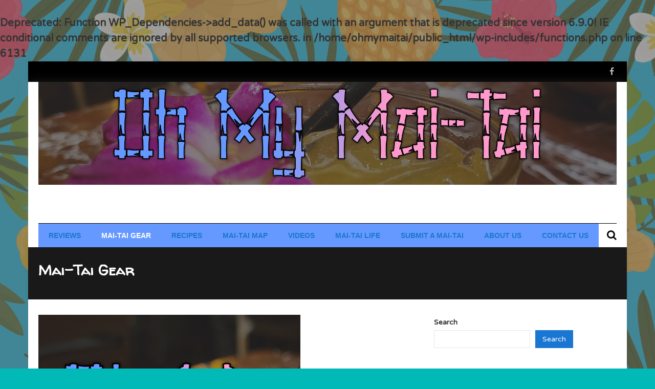

--- FILE ---
content_type: text/html; charset=UTF-8
request_url: https://ohmymaitai.com/store/
body_size: 60570
content:
<!DOCTYPE html>
<html lang="en-US">
<head>
<meta charset="UTF-8">
<meta name="viewport" content="width=device-width, initial-scale=1">
<link rel="profile" href="http://gmpg.org/xfn/11">
<link rel="pingback" href="https://ohmymaitai.com/xmlrpc.php">

<br />
<b>Deprecated</b>:  Function WP_Dependencies-&gt;add_data() was called with an argument that is <strong>deprecated</strong> since version 6.9.0! IE conditional comments are ignored by all supported browsers. in <b>/home/ohmymaitai/public_html/wp-includes/functions.php</b> on line <b>6131</b><br />
<meta name='robots' content='index, follow, max-image-preview:large, max-snippet:-1, max-video-preview:-1' />

	<!-- This site is optimized with the Yoast SEO plugin v26.7 - https://yoast.com/wordpress/plugins/seo/ -->
	<title>Mai-Tai Gear - Oh My Mai-Tai</title>
	<meta name="description" content="Oh My Mai-Tai is your personal guide to living the “Mai-Tai life&quot;. From where to find the best Mai-Tai, recipes and more. Join your personal Mai-Tai guide Christopher Jordan in the life-long adventure of finding the World&#039;s best Mai-Tai!" />
	<link rel="canonical" href="https://ohmymaitai.com/store/" />
	<meta property="og:locale" content="en_US" />
	<meta property="og:type" content="article" />
	<meta property="og:title" content="Mai-Tai Gear - Oh My Mai-Tai" />
	<meta property="og:description" content="Oh My Mai-Tai is your personal guide to living the “Mai-Tai life&quot;. From where to find the best Mai-Tai, recipes and more. Join your personal Mai-Tai guide Christopher Jordan in the life-long adventure of finding the World&#039;s best Mai-Tai!" />
	<meta property="og:url" content="https://ohmymaitai.com/store/" />
	<meta property="og:site_name" content="Oh My Mai-Tai" />
	<meta property="article:publisher" content="https://www.facebook.com/profile.php?id=100089648554625" />
	<meta property="article:modified_time" content="2023-01-20T01:10:36+00:00" />
	<meta property="og:image" content="https://ohmymaitai.com/wp-content/uploads/2023/01/OhMyMaiTai-social-icon.png" />
	<meta property="og:image:width" content="512" />
	<meta property="og:image:height" content="512" />
	<meta property="og:image:type" content="image/png" />
	<meta name="twitter:card" content="summary_large_image" />
	<meta name="twitter:label1" content="Est. reading time" />
	<meta name="twitter:data1" content="1 minute" />
	<script type="application/ld+json" class="yoast-schema-graph">{"@context":"https://schema.org","@graph":[{"@type":"WebPage","@id":"https://ohmymaitai.com/store/","url":"https://ohmymaitai.com/store/","name":"Mai-Tai Gear - Oh My Mai-Tai","isPartOf":{"@id":"https://ohmymaitai.com/#website"},"primaryImageOfPage":{"@id":"https://ohmymaitai.com/store/#primaryimage"},"image":{"@id":"https://ohmymaitai.com/store/#primaryimage"},"thumbnailUrl":"https://ohmymaitai.com/wp-content/uploads/2023/01/OhMyMaiTai-social-icon.png","datePublished":"2023-01-16T07:04:59+00:00","dateModified":"2023-01-20T01:10:36+00:00","description":"Oh My Mai-Tai is your personal guide to living the “Mai-Tai life\". From where to find the best Mai-Tai, recipes and more. Join your personal Mai-Tai guide Christopher Jordan in the life-long adventure of finding the World's best Mai-Tai!","breadcrumb":{"@id":"https://ohmymaitai.com/store/#breadcrumb"},"inLanguage":"en-US","potentialAction":[{"@type":"ReadAction","target":["https://ohmymaitai.com/store/"]}]},{"@type":"ImageObject","inLanguage":"en-US","@id":"https://ohmymaitai.com/store/#primaryimage","url":"https://ohmymaitai.com/wp-content/uploads/2023/01/OhMyMaiTai-social-icon.png","contentUrl":"https://ohmymaitai.com/wp-content/uploads/2023/01/OhMyMaiTai-social-icon.png","width":512,"height":512,"caption":"oh my mai-tai"},{"@type":"BreadcrumbList","@id":"https://ohmymaitai.com/store/#breadcrumb","itemListElement":[{"@type":"ListItem","position":1,"name":"Home","item":"https://ohmymaitai.com/"},{"@type":"ListItem","position":2,"name":"Mai-Tai Gear"}]},{"@type":"WebSite","@id":"https://ohmymaitai.com/#website","url":"https://ohmymaitai.com/","name":"Oh My Mai-Tai","description":"Your official home for living the Mai-Tai life!","publisher":{"@id":"https://ohmymaitai.com/#organization"},"potentialAction":[{"@type":"SearchAction","target":{"@type":"EntryPoint","urlTemplate":"https://ohmymaitai.com/?s={search_term_string}"},"query-input":{"@type":"PropertyValueSpecification","valueRequired":true,"valueName":"search_term_string"}}],"inLanguage":"en-US"},{"@type":"Organization","@id":"https://ohmymaitai.com/#organization","name":"Oh My Mai-Tai","url":"https://ohmymaitai.com/","logo":{"@type":"ImageObject","inLanguage":"en-US","@id":"https://ohmymaitai.com/#/schema/logo/image/","url":"https://ohmymaitai.com/wp-content/uploads/2023/01/OhMyMaiTai-social-icon.png","contentUrl":"https://ohmymaitai.com/wp-content/uploads/2023/01/OhMyMaiTai-social-icon.png","width":512,"height":512,"caption":"Oh My Mai-Tai"},"image":{"@id":"https://ohmymaitai.com/#/schema/logo/image/"},"sameAs":["https://www.facebook.com/profile.php?id=100089648554625"]}]}</script>
	<!-- / Yoast SEO plugin. -->


<link rel='dns-prefetch' href='//stats.wp.com' />
<link rel='dns-prefetch' href='//fonts.googleapis.com' />
<link rel="alternate" type="application/rss+xml" title="Oh My Mai-Tai &raquo; Feed" href="https://ohmymaitai.com/feed/" />
<link rel="alternate" type="application/rss+xml" title="Oh My Mai-Tai &raquo; Comments Feed" href="https://ohmymaitai.com/comments/feed/" />
<link rel="alternate" title="oEmbed (JSON)" type="application/json+oembed" href="https://ohmymaitai.com/wp-json/oembed/1.0/embed?url=https%3A%2F%2Fohmymaitai.com%2Fstore%2F" />
<link rel="alternate" title="oEmbed (XML)" type="text/xml+oembed" href="https://ohmymaitai.com/wp-json/oembed/1.0/embed?url=https%3A%2F%2Fohmymaitai.com%2Fstore%2F&#038;format=xml" />
<style id='wp-img-auto-sizes-contain-inline-css' type='text/css'>
img:is([sizes=auto i],[sizes^="auto," i]){contain-intrinsic-size:3000px 1500px}
/*# sourceURL=wp-img-auto-sizes-contain-inline-css */
</style>
<style id='wp-emoji-styles-inline-css' type='text/css'>

	img.wp-smiley, img.emoji {
		display: inline !important;
		border: none !important;
		box-shadow: none !important;
		height: 1em !important;
		width: 1em !important;
		margin: 0 0.07em !important;
		vertical-align: -0.1em !important;
		background: none !important;
		padding: 0 !important;
	}
/*# sourceURL=wp-emoji-styles-inline-css */
</style>
<style id='wp-block-library-inline-css' type='text/css'>
:root{--wp-block-synced-color:#7a00df;--wp-block-synced-color--rgb:122,0,223;--wp-bound-block-color:var(--wp-block-synced-color);--wp-editor-canvas-background:#ddd;--wp-admin-theme-color:#007cba;--wp-admin-theme-color--rgb:0,124,186;--wp-admin-theme-color-darker-10:#006ba1;--wp-admin-theme-color-darker-10--rgb:0,107,160.5;--wp-admin-theme-color-darker-20:#005a87;--wp-admin-theme-color-darker-20--rgb:0,90,135;--wp-admin-border-width-focus:2px}@media (min-resolution:192dpi){:root{--wp-admin-border-width-focus:1.5px}}.wp-element-button{cursor:pointer}:root .has-very-light-gray-background-color{background-color:#eee}:root .has-very-dark-gray-background-color{background-color:#313131}:root .has-very-light-gray-color{color:#eee}:root .has-very-dark-gray-color{color:#313131}:root .has-vivid-green-cyan-to-vivid-cyan-blue-gradient-background{background:linear-gradient(135deg,#00d084,#0693e3)}:root .has-purple-crush-gradient-background{background:linear-gradient(135deg,#34e2e4,#4721fb 50%,#ab1dfe)}:root .has-hazy-dawn-gradient-background{background:linear-gradient(135deg,#faaca8,#dad0ec)}:root .has-subdued-olive-gradient-background{background:linear-gradient(135deg,#fafae1,#67a671)}:root .has-atomic-cream-gradient-background{background:linear-gradient(135deg,#fdd79a,#004a59)}:root .has-nightshade-gradient-background{background:linear-gradient(135deg,#330968,#31cdcf)}:root .has-midnight-gradient-background{background:linear-gradient(135deg,#020381,#2874fc)}:root{--wp--preset--font-size--normal:16px;--wp--preset--font-size--huge:42px}.has-regular-font-size{font-size:1em}.has-larger-font-size{font-size:2.625em}.has-normal-font-size{font-size:var(--wp--preset--font-size--normal)}.has-huge-font-size{font-size:var(--wp--preset--font-size--huge)}.has-text-align-center{text-align:center}.has-text-align-left{text-align:left}.has-text-align-right{text-align:right}.has-fit-text{white-space:nowrap!important}#end-resizable-editor-section{display:none}.aligncenter{clear:both}.items-justified-left{justify-content:flex-start}.items-justified-center{justify-content:center}.items-justified-right{justify-content:flex-end}.items-justified-space-between{justify-content:space-between}.screen-reader-text{border:0;clip-path:inset(50%);height:1px;margin:-1px;overflow:hidden;padding:0;position:absolute;width:1px;word-wrap:normal!important}.screen-reader-text:focus{background-color:#ddd;clip-path:none;color:#444;display:block;font-size:1em;height:auto;left:5px;line-height:normal;padding:15px 23px 14px;text-decoration:none;top:5px;width:auto;z-index:100000}html :where(.has-border-color){border-style:solid}html :where([style*=border-top-color]){border-top-style:solid}html :where([style*=border-right-color]){border-right-style:solid}html :where([style*=border-bottom-color]){border-bottom-style:solid}html :where([style*=border-left-color]){border-left-style:solid}html :where([style*=border-width]){border-style:solid}html :where([style*=border-top-width]){border-top-style:solid}html :where([style*=border-right-width]){border-right-style:solid}html :where([style*=border-bottom-width]){border-bottom-style:solid}html :where([style*=border-left-width]){border-left-style:solid}html :where(img[class*=wp-image-]){height:auto;max-width:100%}:where(figure){margin:0 0 1em}html :where(.is-position-sticky){--wp-admin--admin-bar--position-offset:var(--wp-admin--admin-bar--height,0px)}@media screen and (max-width:600px){html :where(.is-position-sticky){--wp-admin--admin-bar--position-offset:0px}}

/*# sourceURL=wp-block-library-inline-css */
</style><style id='wp-block-heading-inline-css' type='text/css'>
h1:where(.wp-block-heading).has-background,h2:where(.wp-block-heading).has-background,h3:where(.wp-block-heading).has-background,h4:where(.wp-block-heading).has-background,h5:where(.wp-block-heading).has-background,h6:where(.wp-block-heading).has-background{padding:1.25em 2.375em}h1.has-text-align-left[style*=writing-mode]:where([style*=vertical-lr]),h1.has-text-align-right[style*=writing-mode]:where([style*=vertical-rl]),h2.has-text-align-left[style*=writing-mode]:where([style*=vertical-lr]),h2.has-text-align-right[style*=writing-mode]:where([style*=vertical-rl]),h3.has-text-align-left[style*=writing-mode]:where([style*=vertical-lr]),h3.has-text-align-right[style*=writing-mode]:where([style*=vertical-rl]),h4.has-text-align-left[style*=writing-mode]:where([style*=vertical-lr]),h4.has-text-align-right[style*=writing-mode]:where([style*=vertical-rl]),h5.has-text-align-left[style*=writing-mode]:where([style*=vertical-lr]),h5.has-text-align-right[style*=writing-mode]:where([style*=vertical-rl]),h6.has-text-align-left[style*=writing-mode]:where([style*=vertical-lr]),h6.has-text-align-right[style*=writing-mode]:where([style*=vertical-rl]){rotate:180deg}
/*# sourceURL=https://ohmymaitai.com/wp-includes/blocks/heading/style.min.css */
</style>
<style id='wp-block-latest-posts-inline-css' type='text/css'>
.wp-block-latest-posts{box-sizing:border-box}.wp-block-latest-posts.alignleft{margin-right:2em}.wp-block-latest-posts.alignright{margin-left:2em}.wp-block-latest-posts.wp-block-latest-posts__list{list-style:none}.wp-block-latest-posts.wp-block-latest-posts__list li{clear:both;overflow-wrap:break-word}.wp-block-latest-posts.is-grid{display:flex;flex-wrap:wrap}.wp-block-latest-posts.is-grid li{margin:0 1.25em 1.25em 0;width:100%}@media (min-width:600px){.wp-block-latest-posts.columns-2 li{width:calc(50% - .625em)}.wp-block-latest-posts.columns-2 li:nth-child(2n){margin-right:0}.wp-block-latest-posts.columns-3 li{width:calc(33.33333% - .83333em)}.wp-block-latest-posts.columns-3 li:nth-child(3n){margin-right:0}.wp-block-latest-posts.columns-4 li{width:calc(25% - .9375em)}.wp-block-latest-posts.columns-4 li:nth-child(4n){margin-right:0}.wp-block-latest-posts.columns-5 li{width:calc(20% - 1em)}.wp-block-latest-posts.columns-5 li:nth-child(5n){margin-right:0}.wp-block-latest-posts.columns-6 li{width:calc(16.66667% - 1.04167em)}.wp-block-latest-posts.columns-6 li:nth-child(6n){margin-right:0}}:root :where(.wp-block-latest-posts.is-grid){padding:0}:root :where(.wp-block-latest-posts.wp-block-latest-posts__list){padding-left:0}.wp-block-latest-posts__post-author,.wp-block-latest-posts__post-date{display:block;font-size:.8125em}.wp-block-latest-posts__post-excerpt,.wp-block-latest-posts__post-full-content{margin-bottom:1em;margin-top:.5em}.wp-block-latest-posts__featured-image a{display:inline-block}.wp-block-latest-posts__featured-image img{height:auto;max-width:100%;width:auto}.wp-block-latest-posts__featured-image.alignleft{float:left;margin-right:1em}.wp-block-latest-posts__featured-image.alignright{float:right;margin-left:1em}.wp-block-latest-posts__featured-image.aligncenter{margin-bottom:1em;text-align:center}
/*# sourceURL=https://ohmymaitai.com/wp-includes/blocks/latest-posts/style.min.css */
</style>
<style id='wp-block-search-inline-css' type='text/css'>
.wp-block-search__button{margin-left:10px;word-break:normal}.wp-block-search__button.has-icon{line-height:0}.wp-block-search__button svg{height:1.25em;min-height:24px;min-width:24px;width:1.25em;fill:currentColor;vertical-align:text-bottom}:where(.wp-block-search__button){border:1px solid #ccc;padding:6px 10px}.wp-block-search__inside-wrapper{display:flex;flex:auto;flex-wrap:nowrap;max-width:100%}.wp-block-search__label{width:100%}.wp-block-search.wp-block-search__button-only .wp-block-search__button{box-sizing:border-box;display:flex;flex-shrink:0;justify-content:center;margin-left:0;max-width:100%}.wp-block-search.wp-block-search__button-only .wp-block-search__inside-wrapper{min-width:0!important;transition-property:width}.wp-block-search.wp-block-search__button-only .wp-block-search__input{flex-basis:100%;transition-duration:.3s}.wp-block-search.wp-block-search__button-only.wp-block-search__searchfield-hidden,.wp-block-search.wp-block-search__button-only.wp-block-search__searchfield-hidden .wp-block-search__inside-wrapper{overflow:hidden}.wp-block-search.wp-block-search__button-only.wp-block-search__searchfield-hidden .wp-block-search__input{border-left-width:0!important;border-right-width:0!important;flex-basis:0;flex-grow:0;margin:0;min-width:0!important;padding-left:0!important;padding-right:0!important;width:0!important}:where(.wp-block-search__input){appearance:none;border:1px solid #949494;flex-grow:1;font-family:inherit;font-size:inherit;font-style:inherit;font-weight:inherit;letter-spacing:inherit;line-height:inherit;margin-left:0;margin-right:0;min-width:3rem;padding:8px;text-decoration:unset!important;text-transform:inherit}:where(.wp-block-search__button-inside .wp-block-search__inside-wrapper){background-color:#fff;border:1px solid #949494;box-sizing:border-box;padding:4px}:where(.wp-block-search__button-inside .wp-block-search__inside-wrapper) .wp-block-search__input{border:none;border-radius:0;padding:0 4px}:where(.wp-block-search__button-inside .wp-block-search__inside-wrapper) .wp-block-search__input:focus{outline:none}:where(.wp-block-search__button-inside .wp-block-search__inside-wrapper) :where(.wp-block-search__button){padding:4px 8px}.wp-block-search.aligncenter .wp-block-search__inside-wrapper{margin:auto}.wp-block[data-align=right] .wp-block-search.wp-block-search__button-only .wp-block-search__inside-wrapper{float:right}
/*# sourceURL=https://ohmymaitai.com/wp-includes/blocks/search/style.min.css */
</style>
<style id='wp-block-group-inline-css' type='text/css'>
.wp-block-group{box-sizing:border-box}:where(.wp-block-group.wp-block-group-is-layout-constrained){position:relative}
/*# sourceURL=https://ohmymaitai.com/wp-includes/blocks/group/style.min.css */
</style>
<style id='global-styles-inline-css' type='text/css'>
:root{--wp--preset--aspect-ratio--square: 1;--wp--preset--aspect-ratio--4-3: 4/3;--wp--preset--aspect-ratio--3-4: 3/4;--wp--preset--aspect-ratio--3-2: 3/2;--wp--preset--aspect-ratio--2-3: 2/3;--wp--preset--aspect-ratio--16-9: 16/9;--wp--preset--aspect-ratio--9-16: 9/16;--wp--preset--color--black: #000000;--wp--preset--color--cyan-bluish-gray: #abb8c3;--wp--preset--color--white: #ffffff;--wp--preset--color--pale-pink: #f78da7;--wp--preset--color--vivid-red: #cf2e2e;--wp--preset--color--luminous-vivid-orange: #ff6900;--wp--preset--color--luminous-vivid-amber: #fcb900;--wp--preset--color--light-green-cyan: #7bdcb5;--wp--preset--color--vivid-green-cyan: #00d084;--wp--preset--color--pale-cyan-blue: #8ed1fc;--wp--preset--color--vivid-cyan-blue: #0693e3;--wp--preset--color--vivid-purple: #9b51e0;--wp--preset--gradient--vivid-cyan-blue-to-vivid-purple: linear-gradient(135deg,rgb(6,147,227) 0%,rgb(155,81,224) 100%);--wp--preset--gradient--light-green-cyan-to-vivid-green-cyan: linear-gradient(135deg,rgb(122,220,180) 0%,rgb(0,208,130) 100%);--wp--preset--gradient--luminous-vivid-amber-to-luminous-vivid-orange: linear-gradient(135deg,rgb(252,185,0) 0%,rgb(255,105,0) 100%);--wp--preset--gradient--luminous-vivid-orange-to-vivid-red: linear-gradient(135deg,rgb(255,105,0) 0%,rgb(207,46,46) 100%);--wp--preset--gradient--very-light-gray-to-cyan-bluish-gray: linear-gradient(135deg,rgb(238,238,238) 0%,rgb(169,184,195) 100%);--wp--preset--gradient--cool-to-warm-spectrum: linear-gradient(135deg,rgb(74,234,220) 0%,rgb(151,120,209) 20%,rgb(207,42,186) 40%,rgb(238,44,130) 60%,rgb(251,105,98) 80%,rgb(254,248,76) 100%);--wp--preset--gradient--blush-light-purple: linear-gradient(135deg,rgb(255,206,236) 0%,rgb(152,150,240) 100%);--wp--preset--gradient--blush-bordeaux: linear-gradient(135deg,rgb(254,205,165) 0%,rgb(254,45,45) 50%,rgb(107,0,62) 100%);--wp--preset--gradient--luminous-dusk: linear-gradient(135deg,rgb(255,203,112) 0%,rgb(199,81,192) 50%,rgb(65,88,208) 100%);--wp--preset--gradient--pale-ocean: linear-gradient(135deg,rgb(255,245,203) 0%,rgb(182,227,212) 50%,rgb(51,167,181) 100%);--wp--preset--gradient--electric-grass: linear-gradient(135deg,rgb(202,248,128) 0%,rgb(113,206,126) 100%);--wp--preset--gradient--midnight: linear-gradient(135deg,rgb(2,3,129) 0%,rgb(40,116,252) 100%);--wp--preset--font-size--small: 13px;--wp--preset--font-size--medium: 20px;--wp--preset--font-size--large: 36px;--wp--preset--font-size--x-large: 42px;--wp--preset--spacing--20: 0.44rem;--wp--preset--spacing--30: 0.67rem;--wp--preset--spacing--40: 1rem;--wp--preset--spacing--50: 1.5rem;--wp--preset--spacing--60: 2.25rem;--wp--preset--spacing--70: 3.38rem;--wp--preset--spacing--80: 5.06rem;--wp--preset--shadow--natural: 6px 6px 9px rgba(0, 0, 0, 0.2);--wp--preset--shadow--deep: 12px 12px 50px rgba(0, 0, 0, 0.4);--wp--preset--shadow--sharp: 6px 6px 0px rgba(0, 0, 0, 0.2);--wp--preset--shadow--outlined: 6px 6px 0px -3px rgb(255, 255, 255), 6px 6px rgb(0, 0, 0);--wp--preset--shadow--crisp: 6px 6px 0px rgb(0, 0, 0);}:where(.is-layout-flex){gap: 0.5em;}:where(.is-layout-grid){gap: 0.5em;}body .is-layout-flex{display: flex;}.is-layout-flex{flex-wrap: wrap;align-items: center;}.is-layout-flex > :is(*, div){margin: 0;}body .is-layout-grid{display: grid;}.is-layout-grid > :is(*, div){margin: 0;}:where(.wp-block-columns.is-layout-flex){gap: 2em;}:where(.wp-block-columns.is-layout-grid){gap: 2em;}:where(.wp-block-post-template.is-layout-flex){gap: 1.25em;}:where(.wp-block-post-template.is-layout-grid){gap: 1.25em;}.has-black-color{color: var(--wp--preset--color--black) !important;}.has-cyan-bluish-gray-color{color: var(--wp--preset--color--cyan-bluish-gray) !important;}.has-white-color{color: var(--wp--preset--color--white) !important;}.has-pale-pink-color{color: var(--wp--preset--color--pale-pink) !important;}.has-vivid-red-color{color: var(--wp--preset--color--vivid-red) !important;}.has-luminous-vivid-orange-color{color: var(--wp--preset--color--luminous-vivid-orange) !important;}.has-luminous-vivid-amber-color{color: var(--wp--preset--color--luminous-vivid-amber) !important;}.has-light-green-cyan-color{color: var(--wp--preset--color--light-green-cyan) !important;}.has-vivid-green-cyan-color{color: var(--wp--preset--color--vivid-green-cyan) !important;}.has-pale-cyan-blue-color{color: var(--wp--preset--color--pale-cyan-blue) !important;}.has-vivid-cyan-blue-color{color: var(--wp--preset--color--vivid-cyan-blue) !important;}.has-vivid-purple-color{color: var(--wp--preset--color--vivid-purple) !important;}.has-black-background-color{background-color: var(--wp--preset--color--black) !important;}.has-cyan-bluish-gray-background-color{background-color: var(--wp--preset--color--cyan-bluish-gray) !important;}.has-white-background-color{background-color: var(--wp--preset--color--white) !important;}.has-pale-pink-background-color{background-color: var(--wp--preset--color--pale-pink) !important;}.has-vivid-red-background-color{background-color: var(--wp--preset--color--vivid-red) !important;}.has-luminous-vivid-orange-background-color{background-color: var(--wp--preset--color--luminous-vivid-orange) !important;}.has-luminous-vivid-amber-background-color{background-color: var(--wp--preset--color--luminous-vivid-amber) !important;}.has-light-green-cyan-background-color{background-color: var(--wp--preset--color--light-green-cyan) !important;}.has-vivid-green-cyan-background-color{background-color: var(--wp--preset--color--vivid-green-cyan) !important;}.has-pale-cyan-blue-background-color{background-color: var(--wp--preset--color--pale-cyan-blue) !important;}.has-vivid-cyan-blue-background-color{background-color: var(--wp--preset--color--vivid-cyan-blue) !important;}.has-vivid-purple-background-color{background-color: var(--wp--preset--color--vivid-purple) !important;}.has-black-border-color{border-color: var(--wp--preset--color--black) !important;}.has-cyan-bluish-gray-border-color{border-color: var(--wp--preset--color--cyan-bluish-gray) !important;}.has-white-border-color{border-color: var(--wp--preset--color--white) !important;}.has-pale-pink-border-color{border-color: var(--wp--preset--color--pale-pink) !important;}.has-vivid-red-border-color{border-color: var(--wp--preset--color--vivid-red) !important;}.has-luminous-vivid-orange-border-color{border-color: var(--wp--preset--color--luminous-vivid-orange) !important;}.has-luminous-vivid-amber-border-color{border-color: var(--wp--preset--color--luminous-vivid-amber) !important;}.has-light-green-cyan-border-color{border-color: var(--wp--preset--color--light-green-cyan) !important;}.has-vivid-green-cyan-border-color{border-color: var(--wp--preset--color--vivid-green-cyan) !important;}.has-pale-cyan-blue-border-color{border-color: var(--wp--preset--color--pale-cyan-blue) !important;}.has-vivid-cyan-blue-border-color{border-color: var(--wp--preset--color--vivid-cyan-blue) !important;}.has-vivid-purple-border-color{border-color: var(--wp--preset--color--vivid-purple) !important;}.has-vivid-cyan-blue-to-vivid-purple-gradient-background{background: var(--wp--preset--gradient--vivid-cyan-blue-to-vivid-purple) !important;}.has-light-green-cyan-to-vivid-green-cyan-gradient-background{background: var(--wp--preset--gradient--light-green-cyan-to-vivid-green-cyan) !important;}.has-luminous-vivid-amber-to-luminous-vivid-orange-gradient-background{background: var(--wp--preset--gradient--luminous-vivid-amber-to-luminous-vivid-orange) !important;}.has-luminous-vivid-orange-to-vivid-red-gradient-background{background: var(--wp--preset--gradient--luminous-vivid-orange-to-vivid-red) !important;}.has-very-light-gray-to-cyan-bluish-gray-gradient-background{background: var(--wp--preset--gradient--very-light-gray-to-cyan-bluish-gray) !important;}.has-cool-to-warm-spectrum-gradient-background{background: var(--wp--preset--gradient--cool-to-warm-spectrum) !important;}.has-blush-light-purple-gradient-background{background: var(--wp--preset--gradient--blush-light-purple) !important;}.has-blush-bordeaux-gradient-background{background: var(--wp--preset--gradient--blush-bordeaux) !important;}.has-luminous-dusk-gradient-background{background: var(--wp--preset--gradient--luminous-dusk) !important;}.has-pale-ocean-gradient-background{background: var(--wp--preset--gradient--pale-ocean) !important;}.has-electric-grass-gradient-background{background: var(--wp--preset--gradient--electric-grass) !important;}.has-midnight-gradient-background{background: var(--wp--preset--gradient--midnight) !important;}.has-small-font-size{font-size: var(--wp--preset--font-size--small) !important;}.has-medium-font-size{font-size: var(--wp--preset--font-size--medium) !important;}.has-large-font-size{font-size: var(--wp--preset--font-size--large) !important;}.has-x-large-font-size{font-size: var(--wp--preset--font-size--x-large) !important;}
/*# sourceURL=global-styles-inline-css */
</style>

<style id='classic-theme-styles-inline-css' type='text/css'>
/*! This file is auto-generated */
.wp-block-button__link{color:#fff;background-color:#32373c;border-radius:9999px;box-shadow:none;text-decoration:none;padding:calc(.667em + 2px) calc(1.333em + 2px);font-size:1.125em}.wp-block-file__button{background:#32373c;color:#fff;text-decoration:none}
/*# sourceURL=/wp-includes/css/classic-themes.min.css */
</style>
<link rel='stylesheet' id='contact-form-7-css' href='https://ohmymaitai.com/wp-content/plugins/contact-form-7/includes/css/styles.css?ver=6.1.4' type='text/css' media='all' />
<link rel='stylesheet' id='eic_public-css' href='https://ohmymaitai.com/wp-content/plugins/easy-image-collage-premium/core/css/public.css?ver=1.13.4' type='text/css' media='screen' />
<link rel='stylesheet' id='junkie-shortcodes-css' href='https://ohmymaitai.com/wp-content/plugins/theme-junkie-shortcodes/assets/css/junkie-shortcodes.css?ver=6.9' type='text/css' media='all' />
<link rel='stylesheet' id='reviewpro-plugins-style-css' href='https://ohmymaitai.com/wp-content/themes/reviewpro/assets/css/plugins.min.css?ver=6.9' type='text/css' media='all' />
<link rel='stylesheet' id='reviewpro-style-css' href='https://ohmymaitai.com/wp-content/themes/reviewpro/style.css?ver=6.9' type='text/css' media='all' />
<link rel='stylesheet' id='reviewpro-custom-fonts-css' href='//fonts.googleapis.com/css?family=Varela+Round%3Aregular%7CWalter+Turncoat%3Aregular%26subset%3Dlatin%2C' type='text/css' media='all' />
<script type="text/javascript" src="https://ohmymaitai.com/wp-includes/js/jquery/jquery.min.js?ver=3.7.1" id="jquery-core-js"></script>
<script type="text/javascript" src="https://ohmymaitai.com/wp-includes/js/jquery/jquery-migrate.min.js?ver=3.4.1" id="jquery-migrate-js"></script>
<link rel="https://api.w.org/" href="https://ohmymaitai.com/wp-json/" /><link rel="alternate" title="JSON" type="application/json" href="https://ohmymaitai.com/wp-json/wp/v2/pages/26" /><link rel="EditURI" type="application/rsd+xml" title="RSD" href="https://ohmymaitai.com/xmlrpc.php?rsd" />
<meta name="generator" content="WordPress 6.9" />
<link rel='shortlink' href='https://ohmymaitai.com/?p=26' />
<style type="text/css">.eic-image .eic-image-caption {bottom: 0;left: 0;right: 0;text-align: left;font-size: 12px;color: rgba(255,255,255,1);background-color: rgba(0,0,0,0.7);}</style>	<style>img#wpstats{display:none}</style>
		<style type="text/css" id="custom-background-css">
body.custom-background { background-color: #01bab7; background-image: url("https://ohmymaitai.com/wp-content/uploads/2023/01/MAI-TAIbckgnd2.png"); background-position: center center; background-size: cover; background-repeat: repeat; background-attachment: fixed; }
</style>
	
<!-- Begin Custom CSS -->
<style type="text/css" id="custom-css">
body{font-family:"Varela Round","Helvetica Neue",sans-serif;}h1,h2,h3,h4,h5,h6{font-family:"Walter Turncoat","Helvetica Neue",sans-serif;}
</style>
<!-- End Custom CSS -->
<link rel="icon" href="https://ohmymaitai.com/wp-content/uploads/2023/01/cropped-OhMyMaiTai-icon-1-32x32.png" sizes="32x32" />
<link rel="icon" href="https://ohmymaitai.com/wp-content/uploads/2023/01/cropped-OhMyMaiTai-icon-1-192x192.png" sizes="192x192" />
<link rel="apple-touch-icon" href="https://ohmymaitai.com/wp-content/uploads/2023/01/cropped-OhMyMaiTai-icon-1-180x180.png" />
<meta name="msapplication-TileImage" content="https://ohmymaitai.com/wp-content/uploads/2023/01/cropped-OhMyMaiTai-icon-1-270x270.png" />
</head>

<body class="wp-singular page-template-default page page-id-26 custom-background wp-theme-reviewpro container-boxed layout-2c-l" dir="ltr" itemscope="itemscope" itemtype="http://schema.org/WebPage">

<div id="page" class="site">

	
	<div class="wide-container">

		<div class="search-area">
	<div class="container">

		<form role="search" method="get" class="searchform" action="https://ohmymaitai.com/">
			<div>
				<input type="search" class="search-field field" placeholder="Press enter to search &hellip;" value="" name="s" title="Search for:" />
			</div>
		</form>

		<div class="search-by-cat">
			<span class="search-title">Search by category:</span>
			<ul>
					<li class="cat-item cat-item-5"><a href="https://ohmymaitai.com/category/recipes/" data-wpel-link="internal">Recipes</a>
</li>
	<li class="cat-item cat-item-4"><a href="https://ohmymaitai.com/category/reviews/" data-wpel-link="internal">Reviews</a>
</li>
			</ul>
		</div>

	</div>
</div>

		<div class="top-bar">
	<div class="container">

		<div class="top-bar-left">
					</div>

					<div class="top-bar-right">
				<div id="header-social" class="social-icons"><a class="facebook" href="https://www.facebook.com/profile.php?id=100089648554625" data-wpel-link="external" target="_blank" rel="external noopener noreferrer"><i class="fa fa-facebook"></i></a> </div>			</div>
		
	</div>
</div>

		<header id="masthead" class="site-header" itemscope="itemscope" itemtype="http://schema.org/WPHeader">

			<div class="container">
				<div class="site-branding">
					<div id="logo" itemscope itemtype="http://schema.org/Brand">
<a class="site-logo" href="https://ohmymaitai.com" itemprop="url" rel="home" data-wpel-link="internal">
<img itemprop="logo" src="https://ohmymaitai.com/wp-content/uploads/2023/01/OhMyMaiTai-banner.png" alt="Oh My Mai-Tai" />
</a>
</div>
				</div>
							</div>

			
<nav class="secondary-navigation" itemscope="itemscope" itemtype="http://schema.org/SiteNavigationElement">

	<div class="container">

		<div class="menu-secondary-container"><ul id="menu-secondary-items" class="menu-secondary-items"><li  id="menu-item-43" class="menu-item menu-item-type-post_type menu-item-object-page menu-item-43"><a href="https://www.ohmymaitai.com/category/reviews" data-wpel-link="internal">Reviews</a></li>
<li  id="menu-item-47" class="menu-item menu-item-type-post_type menu-item-object-page current-menu-item page_item page-item-26 current_page_item menu-item-47"><a href="https://ohmymaitai.com/store/" data-wpel-link="internal">Mai-Tai Gear</a></li>
<li  id="menu-item-45" class="menu-item menu-item-type-post_type menu-item-object-page menu-item-45"><a href="https://www.ohmymaitai.com/category/recipes" data-wpel-link="internal">Recipes</a></li>
<li  id="menu-item-46" class="menu-item menu-item-type-post_type menu-item-object-page menu-item-46"><a href="https://ohmymaitai.com/map/" data-wpel-link="internal">Mai-Tai Map</a></li>
<li  id="menu-item-42" class="menu-item menu-item-type-post_type menu-item-object-page menu-item-42"><a href="https://ohmymaitai.com/videos/" data-wpel-link="internal">Videos</a></li>
<li  id="menu-item-48" class="menu-item menu-item-type-post_type menu-item-object-page menu-item-48"><a href="https://ohmymaitai.com/life/" data-wpel-link="internal">Mai-Tai Life</a></li>
<li  id="menu-item-98" class="menu-item menu-item-type-post_type menu-item-object-page menu-item-98"><a href="https://ohmymaitai.com/submit/" data-wpel-link="internal">Submit a Mai-Tai</a></li>
<li  id="menu-item-51" class="menu-item menu-item-type-post_type menu-item-object-page menu-item-51"><a href="https://ohmymaitai.com/about/" data-wpel-link="internal">About Us</a></li>
<li  id="menu-item-41" class="menu-item menu-item-type-post_type menu-item-object-page menu-item-41"><a href="https://ohmymaitai.com/contact-us/" data-wpel-link="internal">Contact Us</a></li>
</ul></div>
					<button class="search-toggle"><i class="fa fa-search"></i></button>
		
	</div>

</nav><!-- .secondary-navigation -->

		</header><!-- #masthead -->

		
		
		
		
					<header class="page-header">
				<div class="container">
					<h1 class="page-title" itemprop="headline">Mai-Tai Gear</h1>					<p class="sub-title"></p>				</div>
			</header><!-- .page-header -->
		
							
		<div id="content" class="site-content">
			<div class="container">

	<div id="primary" class="content-area">
		<main id="main" class="site-main" itemprop="mainContentOfPage" itemtype="http://schema.org/WebPageElement" itemscope="itemscope">

			
				<article id="post-26" class="post-26 page type-page status-publish has-post-thumbnail hentry entry" itemscope="itemscope" itemtype="http://schema.org/CreativeWork">

	
		<img width="512" height="512" src="https://ohmymaitai.com/wp-content/uploads/2023/01/OhMyMaiTai-social-icon.png" class="entry-thumbnail wp-post-image" alt="Mai-Tai Gear" decoding="async" fetchpriority="high" srcset="https://ohmymaitai.com/wp-content/uploads/2023/01/OhMyMaiTai-social-icon.png 512w, https://ohmymaitai.com/wp-content/uploads/2023/01/OhMyMaiTai-social-icon-100x100.png 100w, https://ohmymaitai.com/wp-content/uploads/2023/01/OhMyMaiTai-social-icon-370x370.png 370w" sizes="(max-width: 512px) 100vw, 512px" />
				<span itemprop="image" itemscope itemtype="https://schema.org/ImageObject">
			<meta itemprop="url" content="https://ohmymaitai.com/wp-content/uploads/2023/01/OhMyMaiTai-social-icon.png">
			<meta itemprop="width" content="512">
			<meta itemprop="height" content="512">
		</span>
	
	<div class="entry-content" itemprop="text">
		<h5><strong>  Welcome to the official Oh My Mai-Tai gear shop.Here you can find all the accessories you need to live your proper Mai-Tai life!</strong></h5>
<h5><strong>  </strong></h5>
<style>.eic-frame-161 { width: 878px; height:878px; background-color: #6699ff; border: 2px solid #6699ff; }.eic-frame-161 .eic-image { border: 2px solid #6699ff; }</style><div class="eic-container"><div class="eic-frame eic-frame-161 eic-frame-9-squares" data-layout-name="9-squares" data-orig-width="878" data-orig-border="2" data-ratio="1"><div class="eic-cols"><div class="eic-col eic-child-1" style="top: 0; bottom: 0; left: 0; right: 33.333%; width: 33.333%;"><div class="eic-rows"><div class="eic-row eic-child-1" style="top: 0; left: 0; right: 0; bottom: 33.333%; height: 33.333%;"><div class="eic-image eic-image-0" data-size-x="288" data-size-y="288" data-pos-x="0" data-pos-y="0"><img decoding="async" src="https://ohmymaitai.com/wp-content/uploads/2023/01/maitai-shirt-1-370x370.jpg" style="width: 288px !important;height: 288px !important;max-width: none !important;max-height: none !important;position: absolute !important;left: 0px !important;top: 0px !important;padding: 0 !important;margin: 0 !important;border: none !important;" title="maitai shirt" alt="maitai shirt" /><a href="https://www.ebay.com/itm/185744303530" title="maitai shirt" class="eic-image-custom-link" target="_blank" data-wpel-link="external" rel="external noopener noreferrer"></a></div></div><div class="eic-row eic-child-2" style="bottom: 0; left: 0; right: 0; top: 33.333%; height: 66.667%;"><div class="eic-rows"><div class="eic-row eic-child-1" style="top: 0; left: 0; right: 0; bottom: 50%; height: 50%;"><div class="eic-image eic-image-1" data-size-x="288" data-size-y="288" data-pos-x="0" data-pos-y="0"><img decoding="async" src="https://ohmymaitai.com/wp-content/uploads/2023/01/maitai-bucket-370x370.jpg" style="width: 288px !important;height: 288px !important;max-width: none !important;max-height: none !important;position: absolute !important;left: 0px !important;top: 0px !important;padding: 0 !important;margin: 0 !important;border: none !important;" title="maitai bucket" alt="maitai bucket" /><a href="https://www.ebay.com/itm/185741978029" title="maitai bucket" class="eic-image-custom-link" target="_blank" data-wpel-link="external" rel="external noopener noreferrer"></a></div></div><div class="eic-row eic-child-2" style="bottom: 0; left: 0; right: 0; top: 50%; height: 50%;"><div class="eic-image eic-image-2" data-size-x="288" data-size-y="288" data-pos-x="0" data-pos-y="0"><img decoding="async" src="https://ohmymaitai.com/wp-content/uploads/2023/01/maitai-coozie-370x370.jpg" style="width: 288px !important;height: 288px !important;max-width: none !important;max-height: none !important;position: absolute !important;left: 0px !important;top: 0px !important;padding: 0 !important;margin: 0 !important;border: none !important;" title="maitai coozie" alt="maitai coozie" /><a href="https://www.ebay.com/itm/185741987510" title="maitai coozie" class="eic-image-custom-link" target="_blank" data-wpel-link="external" rel="external noopener noreferrer"></a></div></div></div></div></div></div><div class="eic-col eic-child-2" style="top: 0; bottom: 0; right: 0; left: 33.333%; width: 66.667%;"><div class="eic-cols"><div class="eic-col eic-child-1" style="top: 0; bottom: 0; left: 0; right: 50%; width: 50%;"><div class="eic-rows"><div class="eic-row eic-child-1" style="top: 0; left: 0; right: 0; bottom: 33.333%; height: 33.333%;"><div class="eic-image eic-image-3" data-size-x="288" data-size-y="288" data-pos-x="0" data-pos-y="0"><img decoding="async" src="https://ohmymaitai.com/wp-content/uploads/2023/01/maitai-shirt-370x370.jpg" style="width: 288px !important;height: 288px !important;max-width: none !important;max-height: none !important;position: absolute !important;left: 0px !important;top: 0px !important;padding: 0 !important;margin: 0 !important;border: none !important;" title="maitai-shirt" alt="maitai-shirt" /><a href="https://www.ebay.com/itm/185741973722" title="maitai-shirt" class="eic-image-custom-link" target="_blank" data-wpel-link="external" rel="external noopener noreferrer"></a></div></div><div class="eic-row eic-child-2" style="bottom: 0; left: 0; right: 0; top: 33.333%; height: 66.667%;"><div class="eic-rows"><div class="eic-row eic-child-1" style="top: 0; left: 0; right: 0; bottom: 50%; height: 50%;"><div class="eic-image eic-image-4" data-size-x="288" data-size-y="288" data-pos-x="0" data-pos-y="0"><img decoding="async" src="https://ohmymaitai.com/wp-content/uploads/2023/01/maitai-pint-370x370.jpg" style="width: 288px !important;height: 288px !important;max-width: none !important;max-height: none !important;position: absolute !important;left: 0px !important;top: 0px !important;padding: 0 !important;margin: 0 !important;border: none !important;" title="maitai pint" alt="maitai pint" /><a href="https://www.ebay.com/itm/185741989377" title="maitai pint" class="eic-image-custom-link" target="_blank" data-wpel-link="external" rel="external noopener noreferrer"></a></div></div><div class="eic-row eic-child-2" style="bottom: 0; left: 0; right: 0; top: 50%; height: 50%;"><div class="eic-image eic-image-5" data-size-x="288" data-size-y="288" data-pos-x="0" data-pos-y="0"><img decoding="async" src="https://ohmymaitai.com/wp-content/uploads/2023/01/Mai-Tai-mug-1-370x370.jpg" style="width: 288px !important;height: 288px !important;max-width: none !important;max-height: none !important;position: absolute !important;left: 0px !important;top: 0px !important;padding: 0 !important;margin: 0 !important;border: none !important;" title="Mai-Tai mug" alt="Mai-Tai mug" /><a href="https://www.ebay.com/itm/185741967941" title="Mai-Tai mug" class="eic-image-custom-link" target="_blank" data-wpel-link="external" rel="external noopener noreferrer"></a></div></div></div></div></div></div><div class="eic-col eic-child-2" style="top: 0; bottom: 0; right: 0; left: 50%; width: 50%;"><div class="eic-rows"><div class="eic-row eic-child-1" style="top: 0; left: 0; right: 0; bottom: 33.333%; height: 33.333%;"><div class="eic-image eic-image-6" data-size-x="288" data-size-y="288" data-pos-x="0" data-pos-y="0"><img decoding="async" src="https://ohmymaitai.com/wp-content/uploads/2023/01/maitai-hat-370x370.jpg" style="width: 288px !important;height: 288px !important;max-width: none !important;max-height: none !important;position: absolute !important;left: 0px !important;top: 0px !important;padding: 0 !important;margin: 0 !important;border: none !important;" title="maitai hat" alt="maitai hat" /><a href="https://www.ebay.com/itm/185741975624" title="maitai hat" class="eic-image-custom-link" target="_blank" data-wpel-link="external" rel="external noopener noreferrer"></a></div></div><div class="eic-row eic-child-2" style="bottom: 0; left: 0; right: 0; top: 33.333%; height: 66.667%;"><div class="eic-rows"><div class="eic-row eic-child-1" style="top: 0; left: 0; right: 0; bottom: 50%; height: 50%;"><div class="eic-image eic-image-7" data-size-x="288" data-size-y="288" data-pos-x="0" data-pos-y="0"><img decoding="async" src="https://ohmymaitai.com/wp-content/uploads/2023/01/maitai-coasters-370x370.jpg" style="width: 288px !important;height: 288px !important;max-width: none !important;max-height: none !important;position: absolute !important;left: 0px !important;top: 0px !important;padding: 0 !important;margin: 0 !important;border: none !important;" title="maitai coasters" alt="maitai coasters" /><a href="https://www.ebay.com/itm/185741984999" title="maitai coasters" class="eic-image-custom-link" target="_blank" data-wpel-link="external" rel="external noopener noreferrer"></a></div></div><div class="eic-row eic-child-2" style="bottom: 0; left: 0; right: 0; top: 50%; height: 50%;"><div class="eic-image eic-image-8" data-size-x="288" data-size-y="288" data-pos-x="0" data-pos-y="0"><img decoding="async" src="https://ohmymaitai.com/wp-content/uploads/2023/01/maitai-mousepad-370x370.jpg" style="width: 288px !important;height: 288px !important;max-width: none !important;max-height: none !important;position: absolute !important;left: 0px !important;top: 0px !important;padding: 0 !important;margin: 0 !important;border: none !important;" title="maitai mousepad" alt="maitai mousepad" /><a href="https://www.ebay.com/itm/185741980383" title="maitai mousepad" class="eic-image-custom-link" target="_blank" data-wpel-link="external" rel="external noopener noreferrer"></a></div></div></div></div></div></div></div></div></div></div></div>
<style>.eic-frame-198 { width: 878px; height:878px; background-color: #6699ff; border: 2px solid #6699ff; }.eic-frame-198 .eic-image { border: 2px solid #6699ff; }</style><div class="eic-container"><div class="eic-frame eic-frame-198 eic-frame-2-col-3-row" data-layout-name="2-col-3-row" data-orig-width="878" data-orig-border="2" data-ratio="1"><div class="eic-cols"><div class="eic-col eic-child-1" style="top: 0; bottom: 0; left: 0; right: 50%; width: 50%;"><div class="eic-rows"><div class="eic-row eic-child-1" style="top: 0; left: 0; right: 0; bottom: 33.333%; height: 33.333%;"><div class="eic-image eic-image-0" data-size-x="433" data-size-y="433" data-pos-x="0" data-pos-y="-68"><img decoding="async" src="https://ohmymaitai.com/wp-content/uploads/2023/01/maitai-bar-towel-768x768.jpg" style="width: 433px !important;height: 433px !important;max-width: none !important;max-height: none !important;position: absolute !important;left: 0px !important;top: -68px !important;padding: 0 !important;margin: 0 !important;border: none !important;" title="maitai bar towel" alt="maitai bar towel" /><a href="https://www.ebay.com/itm/185744305800" title="maitai bar towel" class="eic-image-custom-link" target="_blank" data-wpel-link="external" rel="external noopener noreferrer"></a></div></div><div class="eic-row eic-child-2" style="bottom: 0; left: 0; right: 0; top: 33.333%; height: 66.667%;"><div class="eic-rows"><div class="eic-row eic-child-1" style="top: 0; left: 0; right: 0; bottom: 50%; height: 50%;"><div class="eic-image eic-image-1" data-size-x="433" data-size-y="433" data-pos-x="0" data-pos-y="-68"><img decoding="async" src="https://ohmymaitai.com/wp-content/uploads/2023/01/maitai-notebook-768x768.jpg" style="width: 433px !important;height: 433px !important;max-width: none !important;max-height: none !important;position: absolute !important;left: 0px !important;top: -68px !important;padding: 0 !important;margin: 0 !important;border: none !important;" title="maitai notebook" alt="maitai notebook" /><a href="https://www.ebay.com/itm/185744310350" title="maitai notebook" class="eic-image-custom-link" target="_blank" data-wpel-link="external" rel="external noopener noreferrer"></a></div></div><div class="eic-row eic-child-2" style="bottom: 0; left: 0; right: 0; top: 50%; height: 50%;"><div class="eic-image eic-image-2" data-size-x="433" data-size-y="433" data-pos-x="0" data-pos-y="-68"><img decoding="async" src="https://ohmymaitai.com/wp-content/uploads/2023/01/maitai-opener-768x768.jpg" style="width: 433px !important;height: 433px !important;max-width: none !important;max-height: none !important;position: absolute !important;left: 0px !important;top: -68px !important;padding: 0 !important;margin: 0 !important;border: none !important;" title="maitai opener" alt="maitai opener" /><a href="https://www.ebay.com/itm/185744412933" title="maitai opener" class="eic-image-custom-link" target="_blank" data-wpel-link="external" rel="external noopener noreferrer"></a></div></div></div></div></div></div><div class="eic-col eic-child-2" style="top: 0; bottom: 0; right: 0; left: 50%; width: 50%;"><div class="eic-rows"><div class="eic-row eic-child-1" style="top: 0; left: 0; right: 0; bottom: 33.333%; height: 33.333%;"><div class="eic-image eic-image-3" data-size-x="433" data-size-y="433" data-pos-x="0" data-pos-y="-68"><img decoding="async" src="https://ohmymaitai.com/wp-content/uploads/2023/01/maitai-beach-towel-768x768.jpg" style="width: 433px !important;height: 433px !important;max-width: none !important;max-height: none !important;position: absolute !important;left: 0px !important;top: -68px !important;padding: 0 !important;margin: 0 !important;border: none !important;" title="maitai beach towel" alt="maitai beach towel" /><a href="https://www.ebay.com/itm/185744306016" title="maitai beach towel" class="eic-image-custom-link" target="_blank" data-wpel-link="external" rel="external noopener noreferrer"></a></div></div><div class="eic-row eic-child-2" style="bottom: 0; left: 0; right: 0; top: 33.333%; height: 66.667%;"><div class="eic-rows"><div class="eic-row eic-child-1" style="top: 0; left: 0; right: 0; bottom: 50%; height: 50%;"><div class="eic-image eic-image-4" data-size-x="433" data-size-y="433" data-pos-x="0" data-pos-y="-68"><img decoding="async" src="https://ohmymaitai.com/wp-content/uploads/2023/01/maitai-hoodie-768x768.jpg" style="width: 433px !important;height: 433px !important;max-width: none !important;max-height: none !important;position: absolute !important;left: 0px !important;top: -68px !important;padding: 0 !important;margin: 0 !important;border: none !important;" title="maitai hoodie" alt="maitai hoodie" /><a href="https://www.ebay.com/itm/185744412238" title="maitai hoodie" class="eic-image-custom-link" target="_blank" data-wpel-link="external" rel="external noopener noreferrer"></a></div></div><div class="eic-row eic-child-2" style="bottom: 0; left: 0; right: 0; top: 50%; height: 50%;"><div class="eic-image eic-image-5" data-size-x="433" data-size-y="433" data-pos-x="0" data-pos-y="-68"><img decoding="async" src="https://ohmymaitai.com/wp-content/uploads/2023/01/maitai-tote-768x768.jpg" style="width: 433px !important;height: 433px !important;max-width: none !important;max-height: none !important;position: absolute !important;left: 0px !important;top: -68px !important;padding: 0 !important;margin: 0 !important;border: none !important;" title="maitai tote" alt="maitai tote" /><a href="https://www.ebay.com/itm/185744416856" title="maitai tote" class="eic-image-custom-link" target="_blank" data-wpel-link="external" rel="external noopener noreferrer"></a></div></div></div></div></div></div></div></div></div>
<h5><strong>Have a question? Want us to review the Mai-Tai made by your restaurant, bar, or personal recipe?</strong></h5>
<h5><strong>Leave us a message below and we will get back to you soon.</strong></h5>
<h5><strong>See you at the Tiki Bar!</strong></h5>
<p>[wpforms id=&#8221;90&#8243;]</p>
			</div><!-- .entry-content -->

	
</article><!-- #post-## -->

				
			
		</main><!-- #main -->
	</div><!-- #primary -->


<div id="secondary" class="sidebar-primary" aria-label="Primary Sidebar" role="complementary" itemscope="itemscope" itemtype="http://schema.org/WPSideBar">
	<aside id="block-2" class="widget widget_block widget_search"><form role="search" method="get" action="https://ohmymaitai.com/" class="wp-block-search__button-outside wp-block-search__text-button wp-block-search"    ><label class="wp-block-search__label" for="wp-block-search__input-1" >Search</label><div class="wp-block-search__inside-wrapper" ><input class="wp-block-search__input" id="wp-block-search__input-1" placeholder="" value="" type="search" name="s" required /><button aria-label="Search" class="wp-block-search__button wp-element-button" type="submit" >Search</button></div></form></aside><aside id="reviewpro-social-2" class="widget widget_social_icons widget-reviewpro-social"><h3 class="widget-title">Follow Oh My Mai-Tai</h3>
							<div class="widget-social-icons">
											<a class="facebook" href="https://www.facebook.com/profile.php?id=100089648554625" data-wpel-link="external" target="_blank" rel="external noopener noreferrer"><i class="fa fa-facebook"></i></a>
																																												</div>
			
		</aside><aside id="text-2" class="widget widget_text"><h3 class="widget-title">Your Guide: Christopher Jordan</h3>			<div class="textwidget"><p><strong>Welcome to Oh My Mai-Tai! Christopher Jordan is your personal guide to the &#8220;Mai-Tai life. From where to find the best Mai-Tai, recipes and more.</strong></p>
<p><img loading="lazy" decoding="async" class="size-full wp-image-56 aligncenter" src="https://ohmymaitai.com/wp-content/uploads/2023/01/CPJ-headshot-2021.png" alt="" width="250" height="250" srcset="https://ohmymaitai.com/wp-content/uploads/2023/01/CPJ-headshot-2021.png 250w, https://ohmymaitai.com/wp-content/uploads/2023/01/CPJ-headshot-2021-100x100.png 100w" sizes="auto, (max-width: 250px) 100vw, 250px" /></p>
</div>
		</aside><aside id="reviewpro-feedburner-2" class="widget widget-reviewpro-feedburner widget_newsletter"><h3 class="widget-title">Subscribe for your Mai-Tai fix!</h3></aside><aside id="block-3" class="widget widget_block"><div class="wp-block-group"><div class="wp-block-group__inner-container is-layout-flow wp-block-group-is-layout-flow"><h2 class="wp-block-heading">Recent Posts</h2><ul class="wp-block-latest-posts__list wp-block-latest-posts"><li><a class="wp-block-latest-posts__post-title" href="https://ohmymaitai.com/mai-tais-at-excalibur-the-park-and-mandalay-bay-in-las-vegas/" data-wpel-link="internal">Mai-Tais at Excalibur, The Park, and Mandalay Bay in Las Vegas</a></li>
<li><a class="wp-block-latest-posts__post-title" href="https://ohmymaitai.com/mai-tais-at-golden-tiki-and-mandalay-bay-in-las-vegas/" data-wpel-link="internal">Mai-Tais at Golden Tiki and Mandalay Bay in Las Vegas</a></li>
<li><a class="wp-block-latest-posts__post-title" href="https://ohmymaitai.com/3-mai-tais-at-the-cosmopolitan-of-las-vegas/" data-wpel-link="internal">3 Mai-Tais at the Cosmopolitan of Las Vegas</a></li>
<li><a class="wp-block-latest-posts__post-title" href="https://ohmymaitai.com/mai-tais-at-the-aria-resort-and-hotel-las-vegas-nv/" data-wpel-link="internal">Mai-Tais at the ARIA Resort and Hotel Las Vegas, NV</a></li>
<li><a class="wp-block-latest-posts__post-title" href="https://ohmymaitai.com/the-traditional-mai-tai/" data-wpel-link="internal">The Traditional Mai-Tai</a></li>
</ul></div></div></aside></div><!-- #secondary -->
			</div><!-- .container -->
		</div><!-- #content -->

		
		<footer id="colophon" class="site-footer" itemscope="itemscope" itemtype="http://schema.org/WPFooter">

			
			<div class="site-info">
				<div class="container">

											<div id="footer-social" class="social-icons"><a class="facebook" href="https://www.facebook.com/profile.php?id=100089648554625" data-wpel-link="external" target="_blank" rel="external noopener noreferrer"><i class="fa fa-facebook"></i></a> </div>					
					<p class="copyright">© Copyright 2023 <a href="https://ohmymaitai.com" data-wpel-link="internal">Oh My Mai-Tai</a> · Designed by <a href="http://www.hcproductions.org/" data-wpel-link="external" target="_blank" rel="external noopener noreferrer">HC Productions</a></p>
				</div>
			</div><!-- .site-info -->
		</footer><!-- #colophon -->

	</div><!-- .wide-container -->
</div><!-- #page -->

<script type="speculationrules">
{"prefetch":[{"source":"document","where":{"and":[{"href_matches":"/*"},{"not":{"href_matches":["/wp-*.php","/wp-admin/*","/wp-content/uploads/*","/wp-content/*","/wp-content/plugins/*","/wp-content/themes/reviewpro/*","/*\\?(.+)"]}},{"not":{"selector_matches":"a[rel~=\"nofollow\"]"}},{"not":{"selector_matches":".no-prefetch, .no-prefetch a"}}]},"eagerness":"conservative"}]}
</script>
<script type="text/javascript">/* <![CDATA[ */ jQuery(document).ready( function() { jQuery.post( "https://ohmymaitai.com/wp-admin/admin-ajax.php", { action : "entry_views", _ajax_nonce : "0ecde2eabb", post_id : 26 } ); } ); /* ]]> */</script>
<script type="text/javascript" src="https://ohmymaitai.com/wp-includes/js/dist/hooks.min.js?ver=dd5603f07f9220ed27f1" id="wp-hooks-js"></script>
<script type="text/javascript" src="https://ohmymaitai.com/wp-includes/js/dist/i18n.min.js?ver=c26c3dc7bed366793375" id="wp-i18n-js"></script>
<script type="text/javascript" id="wp-i18n-js-after">
/* <![CDATA[ */
wp.i18n.setLocaleData( { 'text direction\u0004ltr': [ 'ltr' ] } );
//# sourceURL=wp-i18n-js-after
/* ]]> */
</script>
<script type="text/javascript" src="https://ohmymaitai.com/wp-content/plugins/contact-form-7/includes/swv/js/index.js?ver=6.1.4" id="swv-js"></script>
<script type="text/javascript" id="contact-form-7-js-before">
/* <![CDATA[ */
var wpcf7 = {
    "api": {
        "root": "https:\/\/ohmymaitai.com\/wp-json\/",
        "namespace": "contact-form-7\/v1"
    }
};
//# sourceURL=contact-form-7-js-before
/* ]]> */
</script>
<script type="text/javascript" src="https://ohmymaitai.com/wp-content/plugins/contact-form-7/includes/js/index.js?ver=6.1.4" id="contact-form-7-js"></script>
<script type="text/javascript" id="eic_public-js-extra">
/* <![CDATA[ */
var eic_public = {"responsive_breakpoint":"300","responsive_layout":""};
//# sourceURL=eic_public-js-extra
/* ]]> */
</script>
<script type="text/javascript" src="https://ohmymaitai.com/wp-content/plugins/easy-image-collage-premium/core/js/public.js?ver=1.13.4" id="eic_public-js"></script>
<script type="text/javascript" src="https://ohmymaitai.com/wp-includes/js/jquery/ui/core.min.js?ver=1.13.3" id="jquery-ui-core-js"></script>
<script type="text/javascript" src="https://ohmymaitai.com/wp-includes/js/jquery/ui/accordion.min.js?ver=1.13.3" id="jquery-ui-accordion-js"></script>
<script type="text/javascript" src="https://ohmymaitai.com/wp-includes/js/jquery/ui/tabs.min.js?ver=1.13.3" id="jquery-ui-tabs-js"></script>
<script type="text/javascript" src="https://ohmymaitai.com/wp-content/plugins/theme-junkie-shortcodes/assets/js/junkie-shortcodes.js" id="junkie-shortcodes-js-js"></script>
<script type="text/javascript" src="https://ohmymaitai.com/wp-includes/js/imagesloaded.min.js?ver=5.0.0" id="imagesloaded-js"></script>
<script type="text/javascript" src="https://ohmymaitai.com/wp-includes/js/masonry.min.js?ver=4.2.2" id="masonry-js"></script>
<script type="text/javascript" src="https://ohmymaitai.com/wp-content/themes/reviewpro/assets/js/plugins.min.js" id="reviewpro-plugins-js"></script>
<script type="text/javascript" src="https://ohmymaitai.com/wp-content/themes/reviewpro/assets/js/main.js" id="reviewpro-main-js"></script>
<script type="text/javascript" src="https://ohmymaitai.com/wp-content/plugins/page-links-to/dist/new-tab.js?ver=3.3.7" id="page-links-to-js"></script>
<script type="text/javascript" id="jetpack-stats-js-before">
/* <![CDATA[ */
_stq = window._stq || [];
_stq.push([ "view", {"v":"ext","blog":"214332377","post":"26","tz":"0","srv":"ohmymaitai.com","j":"1:15.4"} ]);
_stq.push([ "clickTrackerInit", "214332377", "26" ]);
//# sourceURL=jetpack-stats-js-before
/* ]]> */
</script>
<script type="text/javascript" src="https://stats.wp.com/e-202603.js" id="jetpack-stats-js" defer="defer" data-wp-strategy="defer"></script>
<script id="wp-emoji-settings" type="application/json">
{"baseUrl":"https://s.w.org/images/core/emoji/17.0.2/72x72/","ext":".png","svgUrl":"https://s.w.org/images/core/emoji/17.0.2/svg/","svgExt":".svg","source":{"concatemoji":"https://ohmymaitai.com/wp-includes/js/wp-emoji-release.min.js?ver=6.9"}}
</script>
<script type="module">
/* <![CDATA[ */
/*! This file is auto-generated */
const a=JSON.parse(document.getElementById("wp-emoji-settings").textContent),o=(window._wpemojiSettings=a,"wpEmojiSettingsSupports"),s=["flag","emoji"];function i(e){try{var t={supportTests:e,timestamp:(new Date).valueOf()};sessionStorage.setItem(o,JSON.stringify(t))}catch(e){}}function c(e,t,n){e.clearRect(0,0,e.canvas.width,e.canvas.height),e.fillText(t,0,0);t=new Uint32Array(e.getImageData(0,0,e.canvas.width,e.canvas.height).data);e.clearRect(0,0,e.canvas.width,e.canvas.height),e.fillText(n,0,0);const a=new Uint32Array(e.getImageData(0,0,e.canvas.width,e.canvas.height).data);return t.every((e,t)=>e===a[t])}function p(e,t){e.clearRect(0,0,e.canvas.width,e.canvas.height),e.fillText(t,0,0);var n=e.getImageData(16,16,1,1);for(let e=0;e<n.data.length;e++)if(0!==n.data[e])return!1;return!0}function u(e,t,n,a){switch(t){case"flag":return n(e,"\ud83c\udff3\ufe0f\u200d\u26a7\ufe0f","\ud83c\udff3\ufe0f\u200b\u26a7\ufe0f")?!1:!n(e,"\ud83c\udde8\ud83c\uddf6","\ud83c\udde8\u200b\ud83c\uddf6")&&!n(e,"\ud83c\udff4\udb40\udc67\udb40\udc62\udb40\udc65\udb40\udc6e\udb40\udc67\udb40\udc7f","\ud83c\udff4\u200b\udb40\udc67\u200b\udb40\udc62\u200b\udb40\udc65\u200b\udb40\udc6e\u200b\udb40\udc67\u200b\udb40\udc7f");case"emoji":return!a(e,"\ud83e\u1fac8")}return!1}function f(e,t,n,a){let r;const o=(r="undefined"!=typeof WorkerGlobalScope&&self instanceof WorkerGlobalScope?new OffscreenCanvas(300,150):document.createElement("canvas")).getContext("2d",{willReadFrequently:!0}),s=(o.textBaseline="top",o.font="600 32px Arial",{});return e.forEach(e=>{s[e]=t(o,e,n,a)}),s}function r(e){var t=document.createElement("script");t.src=e,t.defer=!0,document.head.appendChild(t)}a.supports={everything:!0,everythingExceptFlag:!0},new Promise(t=>{let n=function(){try{var e=JSON.parse(sessionStorage.getItem(o));if("object"==typeof e&&"number"==typeof e.timestamp&&(new Date).valueOf()<e.timestamp+604800&&"object"==typeof e.supportTests)return e.supportTests}catch(e){}return null}();if(!n){if("undefined"!=typeof Worker&&"undefined"!=typeof OffscreenCanvas&&"undefined"!=typeof URL&&URL.createObjectURL&&"undefined"!=typeof Blob)try{var e="postMessage("+f.toString()+"("+[JSON.stringify(s),u.toString(),c.toString(),p.toString()].join(",")+"));",a=new Blob([e],{type:"text/javascript"});const r=new Worker(URL.createObjectURL(a),{name:"wpTestEmojiSupports"});return void(r.onmessage=e=>{i(n=e.data),r.terminate(),t(n)})}catch(e){}i(n=f(s,u,c,p))}t(n)}).then(e=>{for(const n in e)a.supports[n]=e[n],a.supports.everything=a.supports.everything&&a.supports[n],"flag"!==n&&(a.supports.everythingExceptFlag=a.supports.everythingExceptFlag&&a.supports[n]);var t;a.supports.everythingExceptFlag=a.supports.everythingExceptFlag&&!a.supports.flag,a.supports.everything||((t=a.source||{}).concatemoji?r(t.concatemoji):t.wpemoji&&t.twemoji&&(r(t.twemoji),r(t.wpemoji)))});
//# sourceURL=https://ohmymaitai.com/wp-includes/js/wp-emoji-loader.min.js
/* ]]> */
</script>

</body>
</html>


--- FILE ---
content_type: text/css
request_url: https://ohmymaitai.com/wp-content/themes/reviewpro/style.css?ver=6.9
body_size: 93318
content:
/*!
 * Theme Name: ReviewPro
 * Theme URI: https://www.theme-junkie.com/themes/reviewpro
 * Description: <a href="https://www.theme-junkie.com/themes/reviewpro" target="_blank">ReviewPro</a> is a premium Magazine WordPress theme with review and coupon functionality. It comes with so many features such as drag n drop home page, super cool mega menu, various layouts for category page and much more!
 * Version: 1.0.2
 * Author: Theme Junkie
 * Author URI: https://www.theme-junkie.com/
 * Tags: two-columns, right-sidebar, grid-layout, footer-widgets, blog, news, custom-background, custom-menu, editor-style, threaded-comments, translation-ready
 * Text Domain: reviewpro
 *
 * License: GNU General Public License v2.0 or later
 * License URI: http://www.gnu.org/licenses/gpl-2.0.html
 *
 * ReviewPro WordPress Theme, Copyright 2016 https://www.theme-junkie.com/
 * ReviewPro is distributed under the terms of the GNU GPL
 *
 * Please DO NOT EDIT THIS FILE, if you want to customize the styles, you can create a child theme
 * See: http://codex.wordpress.org/Child_Themes
 */
/*------------------------------------*
    $CONTENTS
*------------------------------------*/
/**
 * BASE
 * - NORMALIZE
 * - LAYOUTS
 * - MAIN
 * - SHARED
 * - TYPOGRAPHY
 * - FORMS
 *
 * PAGES
 * - HOMEPAGE
 * - ARCHIVES
 * - ATTACHMENT
 * - CONTACT
 * - TEAMS
 *
 * SECTIONS
 * - HEADER
 * - NAVIGATIONS
 * - CONTENT
 * - SIDEBAR
 * - FOOTER
 * - COMMENT
 * - PAGINATION
 *
 * MODULES
 * - BREAKINGNEWS
 * - ADS
 * - REVIEW
 * - COUPON
 * - BREADCRUMB
 * - SHORTCODES
 *
 * STATE
 */
/*------------------------------------*
	$NORMALIZE
*------------------------------------*/
/*! normalize.css v5.0.0 | MIT License | github.com/necolas/normalize.css */
/**
 * 1. Change the default font family in all browsers (opinionated).
 * 2. Correct the line height in all browsers.
 * 3. Prevent adjustments of font size after orientation changes in
 *    IE on Windows Phone and in iOS.
 */
/* Document
   ========================================================================== */
html {
  font-family: sans-serif;
  /* 1 */
  line-height: 1.15;
  /* 2 */
  -ms-text-size-adjust: 100%;
  /* 3 */
  -webkit-text-size-adjust: 100%;
  /* 3 */
}

/* Sections
   ========================================================================== */
/**
 * Remove the margin in all browsers (opinionated).
 */
body {
  margin: 0;
}

/**
 * Add the correct display in IE 9-.
 */
article,
aside,
footer,
header,
nav,
section {
  display: block;
}

/**
 * Correct the font size and margin on `h1` elements within `section` and
 * `article` contexts in Chrome, Firefox, and Safari.
 */
h1 {
  font-size: 2em;
  margin: 0.67em 0;
}

/* Grouping content
   ========================================================================== */
/**
 * Add the correct display in IE 9-.
 * 1. Add the correct display in IE.
 */
figcaption,
figure,
main {
  /* 1 */
  display: block;
}

/**
 * Add the correct margin in IE 8.
 */
figure {
  margin: 1em 40px;
}

/**
 * 1. Add the correct box sizing in Firefox.
 * 2. Show the overflow in Edge and IE.
 */
hr {
  box-sizing: content-box;
  /* 1 */
  height: 0;
  /* 1 */
  overflow: visible;
  /* 2 */
}

/**
 * 1. Correct the inheritance and scaling of font size in all browsers.
 * 2. Correct the odd `em` font sizing in all browsers.
 */
pre {
  font-family: monospace, monospace;
  /* 1 */
  font-size: 1em;
  /* 2 */
}

/* Text-level semantics
   ========================================================================== */
/**
 * 1. Remove the gray background on active links in IE 10.
 * 2. Remove gaps in links underline in iOS 8+ and Safari 8+.
 */
a {
  background-color: transparent;
  /* 1 */
  -webkit-text-decoration-skip: objects;
  /* 2 */
}

/**
 * Remove the outline on focused links when they are also active or hovered
 * in all browsers (opinionated).
 */
a:active,
a:hover {
  outline-width: 0;
}

/**
 * 1. Remove the bottom border in Firefox 39-.
 * 2. Add the correct text decoration in Chrome, Edge, IE, Opera, and Safari.
 */
abbr[title] {
  border-bottom: none;
  /* 1 */
  text-decoration: underline;
  /* 2 */
  -webkit-text-decoration: underline dotted;
          text-decoration: underline dotted;
  /* 2 */
}

/**
 * Prevent the duplicate application of `bolder` by the next rule in Safari 6.
 */
b,
strong {
  font-weight: inherit;
}

/**
 * Add the correct font weight in Chrome, Edge, and Safari.
 */
b,
strong {
  font-weight: bolder;
}

/**
 * 1. Correct the inheritance and scaling of font size in all browsers.
 * 2. Correct the odd `em` font sizing in all browsers.
 */
code,
kbd,
samp {
  font-family: monospace, monospace;
  /* 1 */
  font-size: 1em;
  /* 2 */
}

/**
 * Add the correct font style in Android 4.3-.
 */
dfn {
  font-style: italic;
}

/**
 * Add the correct background and color in IE 9-.
 */
mark {
  background-color: #ff0;
  color: #000;
}

/**
 * Add the correct font size in all browsers.
 */
small {
  font-size: 80%;
}

/**
 * Prevent `sub` and `sup` elements from affecting the line height in
 * all browsers.
 */
sub,
sup {
  font-size: 75%;
  line-height: 0;
  position: relative;
  vertical-align: baseline;
}

sub {
  bottom: -0.25em;
}

sup {
  top: -0.5em;
}

/* Embedded content
   ========================================================================== */
/**
 * Add the correct display in IE 9-.
 */
audio,
video {
  display: inline-block;
}

/**
 * Add the correct display in iOS 4-7.
 */
audio:not([controls]) {
  display: none;
  height: 0;
}

/**
 * Remove the border on images inside links in IE 10-.
 */
img {
  border-style: none;
}

/**
 * Hide the overflow in IE.
 */
svg:not(:root) {
  overflow: hidden;
}

/* Forms
   ========================================================================== */
/**
 * 1. Change the font styles in all browsers (opinionated).
 * 2. Remove the margin in Firefox and Safari.
 */
button,
input,
optgroup,
select,
textarea {
  font-family: sans-serif;
  /* 1 */
  font-size: 100%;
  /* 1 */
  line-height: 1.15;
  /* 1 */
  margin: 0;
  /* 2 */
}

/**
 * Show the overflow in IE.
 * 1. Show the overflow in Edge.
 */
button,
input {
  /* 1 */
  overflow: visible;
}

/**
 * Remove the inheritance of text transform in Edge, Firefox, and IE.
 * 1. Remove the inheritance of text transform in Firefox.
 */
button,
select {
  /* 1 */
  text-transform: none;
}

/**
 * 1. Prevent a WebKit bug where (2) destroys native `audio` and `video`
 *    controls in Android 4.
 * 2. Correct the inability to style clickable types in iOS and Safari.
 */
button,
html [type="button"],
[type="reset"],
[type="submit"] {
  -webkit-appearance: button;
  /* 2 */
}

/**
 * Remove the inner border and padding in Firefox.
 */
button::-moz-focus-inner,
[type="button"]::-moz-focus-inner,
[type="reset"]::-moz-focus-inner,
[type="submit"]::-moz-focus-inner {
  border-style: none;
  padding: 0;
}

/**
 * Restore the focus styles unset by the previous rule.
 */
button:-moz-focusring,
[type="button"]:-moz-focusring,
[type="reset"]:-moz-focusring,
[type="submit"]:-moz-focusring {
  outline: 1px dotted ButtonText;
}

/**
 * Change the border, margin, and padding in all browsers (opinionated).
 */
fieldset {
  border: 1px solid #c0c0c0;
  margin: 0 2px;
  padding: 0.35em 0.625em 0.75em;
}

/**
 * 1. Correct the text wrapping in Edge and IE.
 * 2. Correct the color inheritance from `fieldset` elements in IE.
 * 3. Remove the padding so developers are not caught out when they zero out
 *    `fieldset` elements in all browsers.
 */
legend {
  box-sizing: border-box;
  /* 1 */
  color: inherit;
  /* 2 */
  display: table;
  /* 1 */
  max-width: 100%;
  /* 1 */
  padding: 0;
  /* 3 */
  white-space: normal;
  /* 1 */
}

/**
 * 1. Add the correct display in IE 9-.
 * 2. Add the correct vertical alignment in Chrome, Firefox, and Opera.
 */
progress {
  display: inline-block;
  /* 1 */
  vertical-align: baseline;
  /* 2 */
}

/**
 * Remove the default vertical scrollbar in IE.
 */
textarea {
  overflow: auto;
}

/**
 * 1. Add the correct box sizing in IE 10-.
 * 2. Remove the padding in IE 10-.
 */
[type="checkbox"],
[type="radio"] {
  box-sizing: border-box;
  /* 1 */
  padding: 0;
  /* 2 */
}

/**
 * Correct the cursor style of increment and decrement buttons in Chrome.
 */
[type="number"]::-webkit-inner-spin-button,
[type="number"]::-webkit-outer-spin-button {
  height: auto;
}

/**
 * 1. Correct the odd appearance in Chrome and Safari.
 * 2. Correct the outline style in Safari.
 */
[type="search"] {
  -webkit-appearance: textfield;
  /* 1 */
  outline-offset: -2px;
  /* 2 */
}

/**
 * Remove the inner padding and cancel buttons in Chrome and Safari on macOS.
 */
[type="search"]::-webkit-search-cancel-button,
[type="search"]::-webkit-search-decoration {
  -webkit-appearance: none;
}

/**
 * 1. Correct the inability to style clickable types in iOS and Safari.
 * 2. Change font properties to `inherit` in Safari.
 */
::-webkit-file-upload-button {
  -webkit-appearance: button;
  /* 1 */
  font: inherit;
  /* 2 */
}

/* Interactive
   ========================================================================== */
/*
 * Add the correct display in IE 9-.
 * 1. Add the correct display in Edge, IE, and Firefox.
 */
details,
menu {
  display: block;
}

/*
 * Add the correct display in all browsers.
 */
summary {
  display: list-item;
}

/* Scripting
   ========================================================================== */
/**
 * Add the correct display in IE 9-.
 */
canvas {
  display: inline-block;
}

/**
 * Add the correct display in IE.
 */
template {
  display: none;
}

/* Hidden
   ========================================================================== */
/**
 * Add the correct display in IE 10-.
 */
[hidden] {
  display: none;
}

/*------------------------------------*
	$LAYOUTS
*------------------------------------*/
.wide-container {
  background-color: #fff;
}

.container-boxed .wide-container, .container-framed .wide-container {
  max-width: 1170px;
  margin: 0 auto;
  box-shadow: 0 0 10px rgba(0, 0, 0, 0.05);
}

.container-framed {
  margin: 0 auto;
}

@media (min-width: 1025px) {
  .container-framed {
    margin: 40px auto;
  }
}

.site-content {
  padding-bottom: 48px;
}

.container {
  max-width: 1170px;
  margin-left: auto;
  margin-right: auto;
  padding: 0 20px;
}

.container:after {
  content: " ";
  display: block;
  clear: both;
}

.site-content .container {
  position: relative;
}

@media (min-width: 801px) {
  .layout-2c-l .content-area {
    width: 65.811965812%;
    float: left;
    margin-right: 2.5641025641%;
  }
}

@media (min-width: 801px) {
  .layout-2c-r .content-area {
    width: 65.811965812%;
    float: right;
    margin-right: 0;
  }
}

.layout-1c-n .content-area {
  width: 65.811965812%;
  margin: auto;
}

.layout-2c-l .sidebar-primary {
  margin-top: 24px;
}

@media (min-width: 801px) {
  .layout-2c-l .sidebar-primary {
    width: 31.6239316239%;
    float: right;
    margin-right: 0;
    margin-top: 0;
  }
}

@media (min-width: 801px) {
  .layout-2c-r .sidebar-primary {
    width: 31.6239316239%;
    float: left;
    margin-right: 2.5641025641%;
  }
}

/*------------------------------------*
	$MAIN
*------------------------------------*/
*,
*:before,
*:after {
  box-sizing: border-box;
}

* html {
  font-size: 100%;
}

html {
  min-height: 100%;
}

body {
  font-family: "Merriweather", Gerogia, serif;
  font-size: 20px;
  font-weight: 600;
  font-style: bold;
  line-height: 1.5em;
  color: #333;
  background: #f5f5f5;
  -webkit-font-smoothing: antialiased;
  -moz-osx-font-smoothing: grayscale;
}

/**
 * Selection Color.
 */
::-moz-selection {
  color: #fff;
  background: #000;
  text-shadow: none;
}
::selection {
  color: #fff;
  background: #000;
  text-shadow: none;
}

::-moz-selection {
  color: #fff;
  background: #000;
  text-shadow: none;
}

/*------------------------------------*
	$SHARED
*------------------------------------*/
figure > img {
  display: block;
}

img {
  max-width: 100%;
  height: auto;
}

img[class*="align"],
img[class*="attachment-"] {
  height: auto;
}

.wp-caption {
  max-width: 100%;
  margin-bottom: 24px;
}

.wp-caption img[class*="wp-image-"] {
  display: block;
  margin-bottom: 5px;
}

.wp-caption-text {
  font-size: 14px;
  font-style: italic;
  color: #999;
}

.wp-smiley {
  margin-top: 0;
  margin-bottom: 0;
  padding: 0;
  border: 0;
}

embed,
iframe,
object {
  width: 100%;
  max-width: 100%;
}

.alignleft {
  float: left;
  margin-right: 1.5em;
}

.alignright {
  float: right;
  margin-left: 1.5em;
}

.aligncenter {
  clear: both;
}

.alignnone {
  display: block;
}

.screen-reader-text {
  position: absolute;
  clip: rect(1px, 1px, 1px, 1px);
}

table {
  width: 100%;
  margin-bottom: 2.618em;
}

table th,
table td {
  padding: 10px;
  text-align: left;
  vertical-align: top;
  border-bottom: 1px solid #e5e5e5;
}

table th {
  text-transform: uppercase;
  border-bottom: 1px solid #e5e5e5;
}

table tr th:first-child,
table tr td:first-child {
  padding-left: 0;
}

table tr th:last-child,
table tr td:last-child {
  padding-right: 0;
}

.sticky,
.bypostauthor {
  font-size: inherit;
}

/**
 * Gallery
 * Taken from Twenty Fourteen theme.
 */
.gallery {
  margin-bottom: 20px;
}

.gallery-item {
  position: relative;
  float: left;
  overflow: hidden;
  margin: 0 4px 4px 0;
}

.gallery-icon a,
.gallery-icon img {
  display: block;
}

.gallery-columns-1 .gallery-item {
  max-width: 100%;
}

.gallery-columns-2 .gallery-item {
  max-width: 48%;
  max-width: calc(50% - 4px);
}

.gallery-columns-3 .gallery-item {
  max-width: 32%;
  max-width: calc(33.3% - 4px);
}

.gallery-columns-4 .gallery-item {
  max-width: 23%;
  max-width: calc(25% - 4px);
}

.gallery-columns-5 .gallery-item {
  max-width: 19%;
  max-width: calc(20% - 4px);
}

.gallery-columns-6 .gallery-item {
  max-width: 15%;
  max-width: calc(16.7% - 4px);
}

.gallery-columns-7 .gallery-item {
  max-width: 13%;
  max-width: calc(14.28% - 4px);
}

.gallery-columns-8 .gallery-item {
  max-width: 11%;
  max-width: calc(12.5% - 4px);
}

.gallery-columns-9 .gallery-item {
  max-width: 9%;
  max-width: calc(11.1% - 4px);
}

.gallery-columns-1 .gallery-item:nth-of-type(1n),
.gallery-columns-2 .gallery-item:nth-of-type(2n),
.gallery-columns-3 .gallery-item:nth-of-type(3n),
.gallery-columns-4 .gallery-item:nth-of-type(4n),
.gallery-columns-5 .gallery-item:nth-of-type(5n),
.gallery-columns-6 .gallery-item:nth-of-type(6n),
.gallery-columns-7 .gallery-item:nth-of-type(7n),
.gallery-columns-8 .gallery-item:nth-of-type(8n),
.gallery-columns-9 .gallery-item:nth-of-type(9n) {
  margin-right: 0;
}

.gallery-columns-1.gallery-size-medium figure.gallery-item:nth-of-type(1n+1),
.gallery-columns-1.gallery-size-thumbnail figure.gallery-item:nth-of-type(1n+1),
.gallery-columns-2.gallery-size-thumbnail figure.gallery-item:nth-of-type(2n+1),
.gallery-columns-3.gallery-size-thumbnail figure.gallery-item:nth-of-type(3n+1) {
  clear: left;
}

.gallery-caption {
  font-size: 14px;
  line-height: 1.3;
  position: absolute;
  bottom: 0;
  left: 0;
  box-sizing: border-box;
  width: 100%;
  max-height: 50%;
  margin: 0;
  padding: 2px 8px;
  text-align: left;
  opacity: 0;
  color: #fff;
  background-color: #000;
  background-color: rgba(0, 0, 0, 0.7);
}

.gallery-caption:before {
  position: absolute;
  top: 0;
  left: 0;
  width: 100%;
  height: 100%;
  min-height: 50px;
  content: "";
}

.gallery-item:hover .gallery-caption {
  opacity: 0;
}

.gallery-columns-7 .gallery-caption,
.gallery-columns-8 .gallery-caption,
.gallery-columns-9 .gallery-caption {
  display: none;
}

/**
 * Image animation
 */
.hide-img {
  will-change: opacity;
  opacity: 0;
}

.show-img {
  opacity: 1;
  transition: all .4s ease-in-out;
}

/**
 * Review score
 */
.review-score {
  position: relative;
  line-height: 0;
  display: inline-block;
}

.review-score::before,
.bar::before {
  content: "\f005\f005\f005\f005\f005";
  display: inline-block;
  font: normal normal normal 14px/1 FontAwesome;
  font-size: inherit;
  text-rendering: auto;
  -webkit-font-smoothing: antialiased;
  -moz-osx-font-smoothing: grayscale;
  color: #d8d8d8;
  margin-right: -4px;
  letter-spacing: 5px;
}

.bar {
  color: inherit;
  position: absolute;
  top: 0;
  left: 0;
  padding-top: 1em;
  overflow: hidden;
}

.bar::before {
  position: absolute;
  top: 0;
  left: 0;
  color: #fcb314;
}

/**
 * Post Overlay
 */
.post-overlay {
  position: relative;
}

.post-overlay .img-overlay {
  position: absolute;
  right: 0;
  bottom: 0;
  left: 0;
  width: 100%;
  height: 50%;
  background: #000;
  background: linear-gradient(to top, rgba(0, 0, 0, 0.8), transparent);
}

.post-overlay .post-overlay-meta {
  position: absolute;
  bottom: 0;
  color: #fff;
  padding: 20px;
  width: 100%;
}

.post-overlay .post-overlay-meta .entry-date {
  font-size: 13px;
}

.post-overlay .post-overlay-meta .entry-title {
  margin: 0;
  font-size: 16px;
}

.post-overlay .post-overlay-meta a {
  color: #fff;
}

.site-main, .gallery, .menu-secondary-container, .menu-secondary-items, .hentry, .entry-share, .post-pagination, .prev-post, .next-post, .related-posts, .widget_tabs .tabs-nav, .site-info, .comment-container, .breaking-news, .review-features li, .review-features .review-txt, .review-footer, .modern-block, .modern-block .small-post, .modern-horizontal-block .top-post, .modern-horizontal-block .small-post, .grid-block, .featured-posts, .attachment .entry-header, .members {
  *zoom: 1;
}

.site-main:before, .gallery:before, .menu-secondary-container:before, .menu-secondary-items:before, .hentry:before, .entry-share:before, .post-pagination:before, .prev-post:before, .next-post:before, .related-posts:before, .widget_tabs .tabs-nav:before, .site-info:before, .comment-container:before, .breaking-news:before, .review-features li:before, .review-features .review-txt:before, .review-footer:before, .modern-block:before, .modern-block .small-post:before, .modern-horizontal-block .top-post:before, .modern-horizontal-block .small-post:before, .grid-block:before, .featured-posts:before, .attachment .entry-header:before, .members:before, .site-main:after, .gallery:after, .menu-secondary-container:after, .menu-secondary-items:after, .hentry:after, .entry-share:after, .post-pagination:after, .prev-post:after, .next-post:after, .related-posts:after, .widget_tabs .tabs-nav:after, .site-info:after, .comment-container:after, .breaking-news:after, .review-features li:after, .review-features .review-txt:after, .review-footer:after, .modern-block:after, .modern-block .small-post:after, .modern-horizontal-block .top-post:after, .modern-horizontal-block .small-post:after, .grid-block:after, .featured-posts:after, .attachment .entry-header:after, .members:after {
  display: table;
  content: "";
}

.site-main:after, .gallery:after, .menu-secondary-container:after, .menu-secondary-items:after, .hentry:after, .entry-share:after, .post-pagination:after, .prev-post:after, .next-post:after, .related-posts:after, .widget_tabs .tabs-nav:after, .site-info:after, .comment-container:after, .breaking-news:after, .review-features li:after, .review-features .review-txt:after, .review-footer:after, .modern-block:after, .modern-block .small-post:after, .modern-horizontal-block .top-post:after, .modern-horizontal-block .small-post:after, .grid-block:after, .featured-posts:after, .attachment .entry-header:after, .members:after {
  clear: both;
}

.menu-primary-items, .menu-primary-items .sub-menu, .menu-secondary-items, .menu-secondary-items .sub-menu, .mega-links, .mega-links .sub-mega, .related-posts ul, .posts-thumbnail-widget ul, .commentlist, .review-features {
  margin: 0;
  padding: 0;
  list-style: none;
}

.entry-share ul, .breadcrumbs .trail-items, .author-bio .author-social {
  margin: 0;
  padding: 0;
  list-style: none;
}

.entry-share ul > li, .breadcrumbs .trail-items > li, .author-bio .author-social > li {
  display: inline-block;
  padding-right: 5px;
  padding-left: 5px;
}

.entry-share ul a, .breadcrumbs .trail-items a, .author-bio .author-social a {
  display: block;
}

.aligncenter {
  display: block;
  margin-right: auto;
  margin-left: auto;
}

/*------------------------------------*
	$TYPOGRAPHY
*------------------------------------*/
/**
 * Set link colors.
 */
a {
  transition: all 200ms ease-in-out 0s;
  text-decoration: none;
  color: #1976D2;
}

a:visited {
  color: #1669bb;
}

a:hover, a:visited:hover {
  text-decoration: none;
  color: #378fe7;
}

/**
 * Headings.
 */
h1,
h2,
h3,
h4,
h5,
h6 {
  font-family: "Little Bamboo", sans-serif;
  font-weight: 700;
  font-style: normal;
  margin: 12px 0;
  color: #333;
}

h1,
.h1 {
  font-size: 36px;
  line-height: 1.1em;
}

h2,
.h2 {
  font-size: 30px;
  line-height: 1.1em;
}

h3,
.h3 {
  font-size: 24px;
  line-height: 1.3em;
}

h4,
.h4 {
  font-size: 20px;
  line-height: 1.3em;
}

h5,
.h5 {
  font-size: 16px;
}

h6,
.h6 {
  font-size: 14px;
}

/**
 * Text elements.
 */
p {
  margin: 0 0 24px;
}

abbr[title],
dfn[title] {
  cursor: help;
}

del {
  vertical-align: baseline;
  text-decoration: line-through;
  color: #aaa;
}

code,
kbd,
pre,
samp {
  font-size: 16px;
}

pre {
  margin: 24px 0;
  padding: 24px;
  color: #2080ad;
  background-color: #fafafa;
}

code {
  color: #2080ad;
}

blockquote,
.pullquote-left,
.pullquote-right {
  font-style: italic;
  margin: 24px 40px;
  padding-left: 20px;
  color: #777;
  border-left: 3px solid #e5e5e5;
}

blockquote cite,
.pullquote-left cite,
.pullquote-right cite {
  position: relative;
  display: block;
  padding: 10px 0 0 20px;
  color: #555;
}

blockquote cite:before,
.pullquote-left cite:before,
.pullquote-right cite:before {
  position: absolute;
  left: 0;
  content: "\2014";
}

.pullquote-left {
  float: left;
  width: 200px;
  border-left: 0;
  border-right: 3px solid #e5e5e5;
  padding-left: 0;
  margin: 0 20px 20px 30px;
}

.pullquote-right {
  float: right;
  width: 200px;
  margin: 0 30px 20px 10px;
}

q:before,
q:after,
blockquote:before,
blockquote:after {
  content: "";
}

address {
  display: block;
  margin: 0 0 24px;
}

ul,
ol {
  margin: 16px 0;
  padding: 0 0 0 24px;
}

ul {
  list-style: disc;
}

ol {
  list-style-type: decimal;
}

ol ol {
  list-style: upper-alpha;
}

ol ol ol {
  list-style: lower-roman;
}

ol ol ol ol {
  list-style: lower-alpha;
}

li ul,
li ol {
  margin: 0;
}

dl {
  margin: 24px;
}

dt {
  font-weight: 700;
}

dd {
  margin-bottom: 24px;
}

hr {
  clear: both;
  height: 1px;
  min-height: 0;
  margin: 24px 0;
  border-top: 1px solid #e5e5e5;
  border-right: 0;
  border-bottom: 0;
  border-left: 0;
}

hr.dotted {
  border-style: dotted;
}

hr.dashed {
  border-style: dashed;
}

hr.blackborder {
  border-color: #000;
}

hr.whiteborder {
  border-color: #fff;
}

.dropcap {
  float: left;
  color: #1976D2;
  font-size: 75px;
  line-height: 60px;
  padding-top: 10px;
  padding-right: 8px;
}

/**
 * Print styles.
 */
@media print {
  * {
    color: #000 !important;
    background: transparent !important;
    box-shadow: none !important;
    text-shadow: none !important;
  }
  a,
  a:visited {
    text-decoration: underline;
  }
  a[href]:after {
    content: " (" attr(href) ")";
  }
  abbr[title]:after {
    content: " (" attr(title) ")";
  }
  .ir a:after,
  a[href^="javascript:"]:after,
  a[href^="#"]:after {
    content: "";
  }
  pre,
  blockquote {
    border: 1px solid #999;
    page-break-inside: avoid;
  }
  thead {
    display: table-header-group;
  }
  tr,
  img {
    page-break-inside: avoid;
  }
  img {
    max-width: 100% !important;
  }
  @page {
    margin: .5cm;
  }
  p,
  h2,
  h3 {
    orphans: 3;
    widows: 3;
  }
  h2,
  h3 {
    page-break-after: avoid;
  }
}

/*------------------------------------*
	$FORMS
*------------------------------------*/
form input[type="text"],
form input[type="password"],
form input[type="email"],
form input[type="url"],
form input[type="date"],
form input[type="month"],
form input[type="time"],
form input[type="datetime"],
form input[type="datetime-local"],
form input[type="week"],
form input[type="number"],
form input[type="search"],
form input[type="tel"],
form input[type="color"],
form select,
form textarea {
  display: inline-block;
  box-sizing: border-box;
  height: 2.5em;
  padding: .5em .6em;
  vertical-align: middle;
  border: 1px solid #e5e5e5;
  background-color: #fff;
  width: 100%;
}

@media (min-width: 479px) {
  form input[type="text"],
  form input[type="password"],
  form input[type="email"],
  form input[type="url"],
  form input[type="date"],
  form input[type="month"],
  form input[type="time"],
  form input[type="datetime"],
  form input[type="datetime-local"],
  form input[type="week"],
  form input[type="number"],
  form input[type="search"],
  form input[type="tel"],
  form input[type="color"],
  form select,
  form textarea {
    width: auto;
  }
}

form textarea {
  height: auto;
}

/*
Need to separate out the :not() selector from the rest of the CSS 2.1 selectors
since IE8 won't execute CSS that contains a CSS3 selector.
*/
form input:not([type]) {
  display: inline-block;
  box-sizing: border-box;
  padding: .5em .6em;
  border: 1px solid #ccc;
  border-radius: 4px;
  box-shadow: inset 0 1px 3px #ddd;
}

/* Chrome (as of v.32/34 on OS X) needs additional room for color to display. */
/* May be able to remove this tweak as color inputs become more standardized across browsers. */
form input[type="color"] {
  padding: .2em .5em;
}

form input[type="text"]:focus,
form input[type="password"]:focus,
form input[type="email"]:focus,
form input[type="url"]:focus,
form input[type="date"]:focus,
form input[type="month"]:focus,
form input[type="time"]:focus,
form input[type="datetime"]:focus,
form input[type="datetime-local"]:focus,
form input[type="week"]:focus,
form input[type="number"]:focus,
form input[type="search"]:focus,
form input[type="tel"]:focus,
form input[type="color"]:focus,
form select:focus,
form textarea:focus {
  border-color: #129fea;
  outline: 0;
  background-color: #fff;
}

/*
Need to separate out the :not() selector from the rest of the CSS 2.1 selectors
since IE8 won't execute CSS that contains a CSS3 selector.
*/
form input:not([type]):focus {
  border-color: #129fea;
  outline: 0;
}

form input[type="file"]:focus,
form input[type="radio"]:focus,
form input[type="checkbox"]:focus {
  outline: thin solid #129fea;
  outline: 1px auto #129fea;
}

form input[type="checkbox"],
form input[type="radio"] {
  display: inline-block;
  margin: .5em 0;
}

form input[type="text"][disabled],
form input[type="password"][disabled],
form input[type="email"][disabled],
form input[type="url"][disabled],
form input[type="date"][disabled],
form input[type="month"][disabled],
form input[type="time"][disabled],
form input[type="datetime"][disabled],
form input[type="datetime-local"][disabled],
form input[type="week"][disabled],
form input[type="number"][disabled],
form input[type="search"][disabled],
form input[type="tel"][disabled],
form input[type="color"][disabled],
form select[disabled],
form textarea[disabled] {
  cursor: not-allowed;
  color: #cad2d3;
  background-color: #eaeded;
}

/*
Need to separate out the :not() selector from the rest of the CSS 2.1 selectors
since IE8 won't execute CSS that contains a CSS3 selector.
*/
form input:not([type])[disabled] {
  cursor: not-allowed;
  color: #cad2d3;
  background-color: #eaeded;
}

form input[readonly],
form select[readonly],
form textarea[readonly] {
  color: #777;
  /* menu text color */
  border-color: #ccc;
  background-color: #eee;
  /* menu hover bg color */
}

form input:focus:invalid,
form textarea:focus:invalid,
form select:focus:invalid {
  color: #b94a48;
  border-color: #e9322d;
}

form input[type="file"]:focus:invalid:focus,
form input[type="radio"]:focus:invalid:focus,
form input[type="checkbox"]:focus:invalid:focus {
  outline-color: #e9322d;
}

form select {
  /* Normalizes the height; padding is not sufficient. */
  height: 2.25em;
  border: 1px solid #ccc;
  background-color: white;
}

form select[multiple] {
  height: auto;
}

form label {
  margin: .5em 0 .2em;
}

form fieldset {
  margin: 0;
  padding: .35em 0 .75em;
  border: 0;
}

form legend {
  display: block;
  width: 100%;
  margin-bottom: .3em;
  padding: .3em 0;
  color: #333;
  border-bottom: 1px solid #e5e5e5;
}

/*csslint outline-none:false*/
button,
input[type="button"],
input[type="reset"],
input[type="submit"],
.button {
  font-family: inherit;
  font-size: 100%;
  padding: .5em 1em;
  text-decoration: none;
  color: #fff;
  /* rgba not supported (IE 8) */
  border: 1px solid #1669bb;
  /*IE 6/7/8*/
  border: none rgba(0, 0, 0, 0);
  /*IE9 + everything else*/
  background-color: #1976D2;
}

button:visited,
input[type="button"]:visited,
input[type="reset"]:visited,
input[type="submit"]:visited,
.button:visited {
  color: #fff;
}

button:hover,
input[type="button"]:hover,
input[type="reset"]:hover,
input[type="submit"]:hover,
button:focus,
input[type="button"]:focus,
input[type="reset"]:focus,
input[type="submit"]:focus,
.button:hover {
  background-image: linear-gradient(transparent, rgba(0, 0, 0, 0.05) 40%, rgba(0, 0, 0, 0.1));
  filter: progid:DXImageTransform.Microsoft.gradient(startColorstr='#00000000', endColorstr='#1a000000',GradientType=0);
}

button:focus,
input[type="button"]:focus,
input[type="reset"]:focus,
input[type="submit"]:focus {
  outline: 0;
}

button:active,
input[type="button"]:active,
input[type="reset"]:active,
input[type="submit"]:active {
  border-color: #000\9;
  box-shadow: 0 0 0 1px rgba(0, 0, 0, 0.15) inset, 0 0 6px rgba(0, 0, 0, 0.2) inset;
}

.pure-button[disabled],
.pure-button-disabled,
.pure-button-disabled:hover,
.pure-button-disabled:focus,
.pure-button-disabled:active {
  cursor: not-allowed;
  opacity: .40;
  border: none;
  background-image: none;
  box-shadow: none;
  filter: progid:DXImageTransform.Microsoft.gradient(enabled = false);
  filter: alpha(opacity=40);
  -khtml-opacity: .40;
  -moz-opacity: .40;
}

/* Firefox: Get rid of the inner focus border */
button::-moz-focus-inner,
input[type="button"]::-moz-focus-inner,
input[type="reset"]::-moz-focus-inner,
input[type="submit"]::-moz-focus-inner {
  padding: 0;
  border: 0;
}

.pure-button-primary,
.pure-button-selected,
a.pure-button-primary,
a.pure-button-selected {
  color: #fff;
  background-color: #0078e7;
}

/* Remove inner shadow from inputs on mobile iOS */
textarea,
input {
  -webkit-appearance: none;
  border-radius: 0;
}

/*------------------------------------*
	$HEADER
*------------------------------------*/
.top-bar {
  font-size: 14px;
  background-color: #000;
  font-family: "Open Sans", sans-serif;
}

.top-bar-left {
  width: 57.264957265%;
  float: left;
  margin-right: 2.5641025641%;
}

@media (min-width: 801px) {
  .top-bar-left {
    width: 65.811965812%;
    float: left;
    margin-right: 2.5641025641%;
  }
}

@media (min-width: 1120px) {
  .top-bar-left {
    width: 74.358974359%;
    float: left;
    margin-right: 2.5641025641%;
  }
}

.top-bar-right {
  width: 40.1709401709%;
  float: right;
  margin-right: 0;
}

@media (min-width: 801px) {
  .top-bar-right {
    width: 31.6239316239%;
    float: right;
    margin-right: 0;
  }
}

@media (min-width: 1120px) {
  .top-bar-right {
    width: 23.0769230769%;
    float: right;
    margin-right: 0;
  }
}

#header-social {
  text-align: right;
  line-height: 40px;
  display: none;
}

@media (min-width: 479px) {
  #header-social {
    display: block;
  }
}

.social-icons a {
  font-size: 16px;
  color: #fff;
  opacity: .7;
  margin: 0 5px;
  display: inline-block;
}

.social-icons a:hover {
  opacity: 1;
}

.social-icons a.twitter:hover {
  color: #6699ff;
}

.social-icons a.facebook:hover {
  color: #6699ff;
}

.social-icons a.gplus:hover {
  color:#6699ff;
}

.social-icons a.instagram:hover {
  color: #6699ff;
}

.social-icons a.pinterest:hover {
  color: #6699ff;
}

.social-icons a.linkedin:hover {
  color: #6699ff;
}

.social-icons a.youtube:hover {
  color: #6699ff;
}

.social-icons a.vk:hover {
  color: #6699ff;
}

.social-icons a.rss:hover {
  color: #6699ff;
}

.site-header {
  min-height: 135px;
  box-shadow: 0 1px 20px rgba(153, 153, 153, 0.2);
}

.single .site-header {
  margin-bottom: 10px;
}

.featured-image-big .site-header {
  margin-bottom: 0;
}

.site-branding {
  display: block;
  text-align: center;
}

@media (min-width: 960px) {
  .site-branding {
    float: left;
    display: inline-block;
    text-align: left;
  }
}

.site-branding h1,
.site-branding .site-logo {
  margin: 0;
  line-height: 162px;
  letter-spacing: -2px;
}

.site-branding h1 a,
.site-branding .site-logo a {
  color: #000;
}

.site-branding .site-logo {
  display: block;
}

.site-branding .site-logo img {
  line-height: 2;
}

/**
 * Header ads
 */
.header-ad {
  text-align: center;
  padding-top: 0;
  padding-bottom: 36px;
}

@media (min-width: 960px) {
  .header-ad {
    padding-top: 36px;
    float: right;
  }
}

.header-ad a {
  display: block;
}

@media (min-width: 960px) {
  .header-ad a img {
    display: block;
  }
}

/**
 * Search area
 */
.search-area {
  display: none;
  padding: 40px 0;
  background-color: #333;
}

.search-area .field {
  width: 100%;
  padding: 10px 0;
  color: #fff;
  border: 0;
  border-bottom: 1px solid #999;
  border-radius: 0;
  background-color: transparent;
}

.search-area .field:focus {
  outline: none;
  background-color: transparent;
}

.search-area .searchform {
  margin-bottom: 36px;
}

.search-area .search-title {
  color: #fff;
  font-size: 14px;
  float: left;
}

.search-area .search-by-cat ul,
.search-area .search-by-tag ul {
  overflow: hidden;
}

.search-area .search-by-cat li,
.search-area .search-by-tag li {
  display: inline-block;
  margin-bottom: 8px;
}

.search-area .search-by-cat a,
.search-area .search-by-tag a {
  font-size: 13px;
  text-transform: uppercase;
  background-color: #fff;
  color: #000;
  padding: 5px 10px;
  margin-bottom: 5px;
  border: 1px solid transparent;
}

.search-area .search-by-cat a:hover,
.search-area .search-by-tag a:hover {
  border-color: #333;
}

/**
 * Search Button
 */
.search-toggle {
  position: absolute;
  right: 20px;
  top: 0;
  background-color: transparent;
  padding: 0;
  color: #000;
  line-height: 47px;
  cursor: pointer;
}

.search-toggle:hover, .search-toggle:active, .search-toggle:focus {
  background: none;
  box-shadow: none;
}

/*------------------------------------*
	$NAVIGATIONS
*------------------------------------*/
/**
 * Primary Menu
 */
.main-navigation {
  width: 100%;
  float: left;
  margin-left: 0;
  margin-right: 0;
}

.menu-primary-items {
  display: none;
}

@media (min-width: 860px) {
  .menu-primary-items {
    display: block;
  }
}

.menu-primary-items li {
  position: relative;
  display: inline-block;
}

.menu-primary-items li:hover > .sub-menu,
.menu-primary-items li:hover > .mega-links {
  display: block;
}

.menu-primary-items li.menu-item-has-children a {
  padding-right: 8px;
}

.menu-primary-items li.menu-item-has-children::after {
  font: normal normal normal 14px/1 FontAwesome;
  font-size: inherit;
  font-size: 14px;
  position: absolute;
  top: 14px;
  right: 17px;
  display: inline-block;
  content: "\f107";
  transform: translate(0, 0);
  color: #fff;
  text-rendering: auto;
  -webkit-font-smoothing: antialiased;
  -moz-osx-font-smoothing: grayscale;
}

.menu-primary-items li.menu-item-has-children::after:hover {
  content: "\f106";
}

.menu-primary-items li.menu-item-has-children:hover::after {
  content: "\f106";
}

.menu-primary-items a {
  font-size: 13px;
  font-weight: 600;
  line-height: 1;
  display: block;
  margin-right: 24px;
  padding: 14px 0;
  color: #6699ff;
}

.menu-primary-items a:hover {
  color: #ff99cc;
}

.menu-primary-items .sub-menu {
  position: absolute;
  z-index: 9999;
  top: 100%;
  left: 0;
  min-width: 180px;
  padding: 5px 0;
  transition: all 0.2s cubic-bezier(0.65, 0.05, 0.36, 1);
  text-align: left;
  display: none;
  border-top: 0;
  background-color: #ff99cc;
}

.menu-primary-items .sub-menu ul {
  top: 0;
  left: 100%;
}

.menu-primary-items .sub-menu li {
  display: block;
}

.menu-primary-items .sub-menu li.menu-item-has-children::after {
  top: 10px;
  right: 10px;
  content: "\f105";
  color: #807f7f;
}

.menu-primary-items .sub-menu li.menu-item-has-children:hover::after {
  content: "\f104";
}

.menu-primary-items .sub-menu a {
  font-size: 13px;
  font-weight: 400;
  padding: 10px 20px;
  text-transform: capitalize;
  color: #333;
}

.menu-primary-items .sub-menu a:hover {
  color: #1976D2;
}

/**
 * Secondary Menu
 */
.secondary-navigation {
  font-family: "LIttle Bamboo", sans-serif;
  position: relative;
  display: block;
  clear: both;
}

.secondary-navigation.scroll-to-fixed-fixed {
  background-color: #fff;
  box-shadow: 0 1px 20px rgba(153, 153, 153, 0.2);
}

.secondary-navigation .container {
  position: relative;
}

.menu-secondary-container {
  border-top: 1px solid #000;
}

.menu-secondary-items {
  display: none;
}

@media (min-width: 801px) {
  .menu-secondary-items {
    display: block;
  }
}

.menu-secondary-items li {
  position: relative;
  float: left;
}

.menu-secondary-items li.mega-parent {
  position: static;
}

.menu-secondary-items li:hover {
  color: #FF99CC;
  background-color: #6699FF;
}

.menu-secondary-items li:hover a {
  color: #FF99CC;
  background-color: #6699FF;
}

.menu-secondary-items li:hover > .sub-menu,
.menu-secondary-items li:hover > .mega-links {
  display: block;
}

.menu-secondary-items li:hover.menu-item-has-children::after {
  color: #fff;
}

.menu-secondary-items li:hover.menu-item-has-children a {
  color: #fff;
}

.menu-secondary-items li.current-menu-item {
  background-color: #000;
}

.menu-secondary-items li.current-menu-item a {
  color: #fff;
}

.menu-secondary-items li.menu-item-has-children a {
  padding-right: 30px;
}

.menu-secondary-items li.menu-item-has-children a::after {
  font: normal normal normal 14px/1 FontAwesome;
  font-size: inherit;
  font-size: 15px;
  position: absolute;
  top: 15px;
  right: 14px;
  display: inline-block;
  content: "\f107";
  transform: translate(0, 0);
  color: #000;
  text-rendering: auto;
  -webkit-font-smoothing: antialiased;
  -moz-osx-font-smoothing: grayscale;
}

.menu-secondary-items li.menu-item-has-children a::after:hover {
  content: "\f106";
  color: #fff;
}

.menu-secondary-items li.menu-item-has-children a:hover::after {
  content: "\f106";
}

.menu-secondary-items a {
  font-size: 14px;
  font-weight: 600;
  line-height: 1;
  display: block;
  padding: 16px 20px;
  text-transform: uppercase;
  color: color: #FF99CC;
  background-color: #6699FF;
  position: relative;
}

.menu-secondary-items a:hover {
  color: #fff;
  background-color: #FF99CC;
  background-color: #6699FF;
}

.menu-secondary-items .sub-menu {
  position: absolute;
  z-index: 9999;
  top: 100%;
  left: 0;
  min-width: 190px;
  transition: all 0.2s cubic-bezier(0.65, 0.05, 0.36, 1);
  text-align: left;
  display: none;
  border-top: 0;
  background-color: #000;
}

.menu-secondary-items .sub-menu ul {
  top: 0;
  left: 100%;
}

.menu-secondary-items .sub-menu li {
  display: block;
  float: none;
}

.menu-secondary-items .sub-menu li:hover {
  background-color: transparent;
}

.menu-secondary-items .sub-menu li.menu-item-has-children::after {
  top: 10px;
  right: 10px;
  content: "\f105";
  color: #807f7f;
}

.menu-secondary-items .sub-menu li.menu-item-has-children:hover::after {
  content: "\f104";
}

.menu-secondary-items .sub-menu a {
  text-transform: capitalize;
  color: color: #FF99CC;
  background-color: #6699FF;;
  border-left: 3px solid transparent;
}

.menu-secondary-items .sub-menu a:hover {
  border-color: #1976D2;
}

/**
 * Mega menu
 */
.mega-links {
  position: absolute;
  z-index: 9999;
  left: 0;
  padding: 30px 0;
  transition: all 0.2s cubic-bezier(0.65, 0.05, 0.36, 1);
  display: none;
  border-radius: 0 0 3px 3px;
  background-color: #000;
  box-shadow: 0 2px 10px -2px rgba(0, 0, 0, 0.2);
}

#menu-primary-items .mega-links > li,
#menu-secondary-items .mega-links > li {
  padding: 0 20px;
}

#menu-primary-items .mega-links > li:last-child,
#menu-secondary-items .mega-links > li:last-child {
  border-right: 0;
}

#menu-primary-items .mega-links li.current-menu-item a,
#menu-secondary-items .mega-links li.current-menu-item a {
  background-color: transparent;
}

#menu-primary-items .mega-links .sub-mega li,
#menu-secondary-items .mega-links .sub-mega li {
  float: none;
  border-bottom: 1px solid #232323;
  padding: 5px 0;
}

#menu-primary-items .mega-links .sub-mega a,
#menu-secondary-items .mega-links .sub-mega a {
  display: block;
}

#menu-primary-items .mega-links a,
#menu-secondary-items .mega-links a {
  font-weight: 400;
  padding: 9px 0;
  transition: all 300ms ease-in-out;
  text-transform: capitalize;
  color: #fff;
  border-radius: 0;
}

#menu-primary-items .mega-links a:hover,
#menu-secondary-items .mega-links a:hover {
  color: #1976D2;
  background-color: transparent;
}

#menu-primary-items .mega-links {
  border: 5px solid #f0f0f0;
  border-top: 0;
  background-color: #fff;
  box-shadow: none;
}

#menu-primary-items .mega-links > li {
  border-color: #dbdbdb;
}

#menu-primary-items .mega-links > li.menu-item-has-children::after {
  content: "";
}

#menu-primary-items .mega-links > li.menu-item-has-children:hover::after {
  content: "";
}

#menu-primary-items .mega-links a {
  font-size: 13px;
  color: #333;
}

#menu-secondary-items .mega-links {
  text-align: left;
}

#menu-secondary-items .mega-links li {
  float: left;
}

#menu-secondary-items .mega-links li:hover {
  background-color: transparent;
}

#menu-secondary-items .mega-links li.menu-item-has-children::after {
  content: "";
}

#menu-secondary-items .mega-links li.menu-item-has-children:hover::after {
  content: "";
}

.mega-links.two-columns {
  width: 450px;
}

#menu-primary-items .mega-links.two-columns {
  width: 400px;
}

.mega-links.two-columns > li {
  width: 50%;
}

#menu-primary-items .mega-links.two-columns > li {
  width: 49%;
}

.mega-links.three-columns {
  width: 675px;
}

#menu-primary-items .mega-links.three-columns {
  width: 600px;
}

.mega-links.three-columns > li {
  width: 33.333%;
}

#menu-primary-items .mega-links.three-columns > li {
  width: 32%;
}

.mega-links.four-columns {
  width: 875px;
}

#menu-primary-items .mega-links.four-columns {
  width: 600px;
}

.mega-links.four-columns > li {
  width: 25%;
}

#menu-primary-items .mega-links.four-columns > li {
  width: 32%;
}

.mega-links.five-columns {
  left: 20px;
  width: 984px;
}

@media (min-width: 1170px) {
  .mega-links.five-columns {
    width: 1130px;
  }
}

#menu-primary-items .mega-links.five-columns {
  width: 600px;
}

.mega-links.five-columns > li {
  width: 20%;
}

#menu-primary-items .mega-links.five-columns > li {
  width: 32%;
}

.mega-links .column-heading {
  font-size: 15px;
  font-weight: 700;
  display: block;
  margin-bottom: 14px;
  text-transform: uppercase;
  color: #b3b2b2;
}

#menu-primary-items .mega-links .column-heading {
  font-size: 13px;
  color: #333;
}

.mega-links .sub-mega li {
  display: block;
}

.mega-posts .entry-title {
  letter-spacing: 0 !important;
}

#menu-secondary-items .mega-posts .entry-title a {
  font-weight: 700;
  line-height: 1.5;
  text-transform: uppercase;
  padding: 0;
}

#menu-secondary-items .mega-posts li {
  position: relative;
}

#menu-secondary-items .mega-posts .thumbnail-link {
  padding-top: 0;
}

#menu-secondary-items .mega-posts .entry-title {
  margin-bottom: 0;
}

#menu-secondary-items .mega-posts .entry-meta {
  font-size: 11px;
  margin-bottom: 0;
}

#menu-secondary-items .mega-posts .entry-meta a {
  display: inline-block;
  font-size: 11px;
  text-transform: uppercase;
  color: #fff;
}

/**
 * Mobile Menu
 */
.slicknav_menu {
  display: block;
  padding: 0;
  background-color: transparent;
}

@media (min-width: 860px) {
  .main-navigation .slicknav_menu {
    display: none;
  }
}

.main-navigation .slicknav_menu .slicknav_nav a {
  color: #fff;
}

.main-navigation .slicknav_menu .slicknav_arrow {
  color: #fff;
}

.main-navigation .slicknav_menu .slicknav_icon-bar {
  background-color: #fff;
}

@media (min-width: 801px) {
  .secondary-navigation .slicknav_menu {
    display: none;
  }
}

.secondary-navigation .slicknav_menu .slicknav_btn {
  padding: 10px 0;
}

.secondary-navigation .slicknav_menu .slicknav_icon-bar {
  background-color: #000;
}

.secondary-navigation .slicknav_menu .slicknav_nav {
  padding: 10px 20px;
  background-color: #1f1f1f;
}

.secondary-navigation .slicknav_menu .slicknav_nav a,
.secondary-navigation .slicknav_menu .slicknav_arrow {
  color: #fff;
}

.secondary-navigation .slicknav_menu .mega-links .column-heading {
  color: #fff;
}

.slicknav_menu .slicknav_btn {
  float: left;
  background-color: transparent;
  padding-left: 0;
  padding-top: 8px;
}

@media (min-width: 768px) {
  .slicknav_menu .slicknav_btn {
    padding-top: 10px;
  }
}

.slicknav_menu .slicknav_icon-bar {
  background-color: #000;
  box-shadow: none;
}

.slicknav_menu .slicknav_nav .slicknav_row,
.slicknav_menu .slicknav_nav a {
  margin: 0;
  padding: 5px 0;
}

.slicknav_menu .slicknav_arrow {
  font-family: Arial, "Helvetica Neue", Helvetica, sans-serif;
  color: #1976D2;
}

.slicknav_menu .slicknav_nav .slicknav_row:hover,
.slicknav_menu .slicknav_nav a:hover {
  border-radius: 0;
  background-color: transparent;
}

.slicknav_menu .mega-links {
  position: relative;
  width: auto;
  border: none;
  background-color: transparent;
  box-shadow: none;
  opacity: 1;
  visibility: visible;
}

.slicknav_menu .mega-links > li {
  width: 100%;
}

.slicknav_menu .mega-links .column-heading {
  font-weight: 400;
  display: inline-block;
  margin-bottom: 0;
  text-transform: capitalize;
  color: #1976D2;
}

.slicknav_menu .mega-links ul {
  margin-left: 20px;
}

.slicknav_menu .menu-item-object-category .slicknav_arrow {
  display: none;
}

.slicknav_menu .menu-item-object-category .mega-links {
  display: none !important;
}

/*------------------------------------*
	$CONTENT
*------------------------------------*/
.hentry {
  margin-bottom: 45px;
}

.single .hentry {
  margin-bottom: 24px;
}

.thumbnail-link {
  display: block;
  overflow: hidden;
  -webkit-transform: translate3d(0, 0, 0);
}

.thumbnail-link:hover img {
  -webkit-transform: translate3d(0, 0, 0);
  -webkit-perspective: 0;
  -webkit-backface-visibility: hidden;
  transform: scale(1.1);
  -moz-transform: scale(1.1) rotate(0.1deg);
  opacity: 0.9;
}

.thumbnail-link img {
  display: block;
  transition: all 600ms;
}

.thumbnail {
  width: 35.0649350649%;
  float: left;
  margin-right: 3.8961038961%;
}

.entry-wrapper {
  overflow: hidden;
  border-bottom: 1px solid #e5e5e5;
  padding-bottom: 25px;
}

.entry-title {
  margin-top: 0;
  font-size: 24px;
  line-height: 1.3;
}

.single .entry-title {
  font-size: 38px;
  letter-spacing: -1px;
  line-height: 1.2;
}

.entry-title a {
  color: #000;
}

.entry-title a:hover {
  color: #1976D2;
}

.entry-meta {
  font-size: 12px;
  font-weight: 600;
  text-transform: uppercase;
  color: #aaa;
  margin-bottom: 12px;
  font-family: "Open Sans", sans-serif;
}

.entry-meta .post-review {
  display: inline-block;
  position: relative;
}

.entry-meta .post-review::before {
  content: "\2044";
  padding: 0 9px 0 6px;
}

.single .entry-meta {
  margin-bottom: 24px;
}

.single .entry-meta .entry-date {
  display: inline-block;
  position: relative;
}

.single .entry-meta .entry-date::after {
  content: "\2044";
  padding: 0 6px 0 9px;
}

.entry-author {
  display: inline-block;
  position: relative;
}

.entry-author::after {
  content: "\2044";
  padding: 0 6px;
}

.entry-view .fa {
  padding-right: 4px;
}

.entry-summary {
  font-size: 14px;
  line-height: 1.6;
}

.entry-summary p:last-child {
  margin-bottom: 0;
}

.entry-content {
  line-height: 1.6;
}

.page-title {
  font-size: 28px;
}

.page .page-title {
  margin-bottom: 12px;
}

.entry-header .page-title {
  margin-bottom: 24px;
}

.sub-title {
  color: #e6e5e5;
  margin-bottom: 0;
  font-family: "Open Sans", sans-serif;
}

/**
 * Post formats
 */
.format-audio .thumbnail-link,
.format-video .thumbnail-link,
.format-gallery .thumbnail-link {
  position: relative;
}

.format-audio .thumbnail-link::before,
.format-video .thumbnail-link::before,
.format-gallery .thumbnail-link::before {
  content: "";
  position: absolute;
  left: 0;
  right: 0;
  background-color: rgba(0, 0, 0, 0.2);
  width: 100%;
  height: 100%;
  transition: all 300ms ease-in-out;
}

.entry-format {
  margin-bottom: 24px;
}

.format-gallery.featured-posts {
  margin-bottom: 0;
  padding-bottom: 0;
  border-bottom: 0;
}

.thumbnail {
  position: relative;
}

.thumbnail .format-icon {
  position: absolute;
  left: 0;
  right: 0;
  top: 50%;
  transform: translateY(-50%);
  display: block;
  font-size: 30px;
  color: #fff;
  text-align: center;
  transition: opacity 300ms ease-in-out;
  z-index: 9;
}

.thumbnail .format-icon .fa {
  border: 3px solid #fff;
  border-radius: 100%;
  display: inline-block;
  width: 40px;
  height: 40px;
  font-size: 18px;
  text-align: center;
  line-height: 35px;
}

/**
 * Single Post
 */
.entry-navigation {
  margin-bottom: 24px;
}

.featured-image-big {
  height: 550px;
  width: 100%;
  background-position: 50% 50%;
  background-repeat: no-repeat;
  background-size: cover;
  margin-bottom: 36px;
}

.single .post .entry-thumbnail {
  margin-bottom: 24px;
}

.page .page .entry-thumbnail {
  margin-bottom: 24px;
}

.cat-links {
  display: inline-block;
  font-family: "Open Sans", sans-serif;
}

.cat-links a {
  color: #fff;
  font-size: 11px;
  text-transform: uppercase;
  font-weight: 700;
  padding: 5px 10px 6px;
  display: inline-block;
  line-height: 1;
}

.cat-links a:hover {
  color: #fff;
  opacity: .8;
}

.page-links {
  text-align: center;
  margin-bottom: 24px;
}

.page-links a {
  color: #333;
  border: 1px solid #e5e5e5;
  padding: 10px;
  border-radius: 2px;
  display: inline-block;
  line-height: 1;
  font-size: 14px;
  text-transform: uppercase;
  font-weight: 600;
}

.page-links a:hover {
  background-color: #000;
  color: #fff;
  border-color: #000;
}

.entry-footer {
  margin-bottom: 12px;
}

.tag-links {
  font-size: 14px;
}

.tag-links span {
  text-transform: uppercase;
  font-size: 14px;
}

.tag-links a {
  font-size: 11px;
  text-transform: uppercase;
  color: #fff;
  background-color: #333;
  padding: 5px;
  display: inline-block;
  line-height: 1;
  font-weight: 600;
}

.tag-links a {
  background-color: #999;
}

.tag-links a:hover {
  background-color: #000;
  color: #fff;
}

/**
 * Post Share
 */
.entry-share {
  margin-bottom: 24px;
}

.single .entry-share {
  margin-bottom: 36px;
}

.entry-share .share-title {
  text-transform: uppercase;
  font-weight: 700;
  padding-right: 24px;
  font-family: "Open Sans", sans-serif;
}

.entry-share ul {
  display: inline-block;
}

.entry-share ul > li {
  padding: 0 0 5px;
}

@media (min-width: 1170px) {
  .entry-share ul > li {
    padding-left: 5px;
    padding-right: 5px;
  }
}

.entry-share li a {
  min-width: 50px;
  min-height: 40px;
}

.entry-share li.twitter {
  padding-left: 0;
}

.entry-share li.twitter a {
  background-color: #55acee;
}

.entry-share li.facebook a {
  background-color: #3b5998;
}

.entry-share li.google-plus a {
  background-color: #dc4e41;
}

.entry-share li.linkedin a {
  background-color: #0077b5;
}

.entry-share li.pinterest a {
  background-color: #bd081c;
}

.entry-share li.email {
  padding-right: 0;
}

.entry-share li.email a {
  background-color: #4285f4;
}

.entry-share a {
  font-size: 12px;
  font-weight: 700;
  color: #fff;
  border-radius: 2px;
  padding: 10px 13px 8px 13px;
  height: 40px;
  min-width: 40px;
  text-align: center;
  display: inline-block;
  vertical-align: middle;
}

@media (min-width: 668px) {
  .entry-share a {
    padding: 10px 15px 8px 14px;
  }
}

.entry-share a:hover {
  opacity: .8;
  color: #fff;
}

.entry-share a .fa {
  font-size: 16px;
  display: inline-block;
}

@media (min-width: 481px) {
  .entry-share a .fa {
    display: none;
  }
}

@media (min-width: 601px) {
  .entry-share a .fa {
    display: inline-block;
  }
}

.entry-share a span {
  display: none;
}

@media (min-width: 481px) {
  .entry-share a span {
    display: inline-block;
  }
}

@media (min-width: 601px) {
  .entry-share a span {
    padding-left: 8px;
  }
}

/**
 * Post pagination
 */
.post-pagination {
  border-top: 3px solid #000;
  border-bottom: 3px solid #000;
  padding-top: 48px;
  padding-bottom: 48px;
  margin-bottom: 36px;
}

.post-pagination .thumbnail-link {
  float: left;
  margin-right: 12px;
  margin-bottom: 0;
  max-width: 80px;
}

.post-pagination .post-detail {
  overflow: hidden;
}

.post-pagination .post-detail span {
  display: block;
  font-size: 11px;
  text-transform: uppercase;
  color: #999;
  font-weight: 600;
}

.post-pagination .post-detail a {
  color: #333;
  font-size: 14px;
  font-weight: 600;
  line-height: 1.1;
}

.post-pagination .post-detail a:hover {
  color: #1976D2;
}

.prev-post {
  margin-bottom: 24px;
}

@media (min-width: 569px) {
  .prev-post {
    width: 48.0519480519%;
    float: left;
    margin-right: 3.8961038961%;
    margin-bottom: 0;
  }
}

@media (min-width: 569px) {
  .next-post {
    width: 48.0519480519%;
    float: right;
    margin-right: 0;
    text-align: right;
  }
}

.next-post .thumbnail-link {
  float: right;
  margin-right: 0;
  margin-left: 12px;
}

/**
 * Related articles
 */
.related-posts {
  margin-bottom: 30px;
}

.related-posts h3 {
  font-size: 16px;
  text-transform: uppercase;
  margin-bottom: 24px;
}

.related-posts li {
  margin-bottom: 24px;
  position: relative;
}

@media (min-width: 481px) {
  .related-posts li {
    width: 31.6239316239%;
    float: left;
    margin-right: 2.5641025641%;
  }
  .related-posts li:nth-child(3n) {
    float: right;
    margin-right: 0;
  }
}

.related-posts li:nth-child(3n+1) {
  clear: left;
}

.related-posts .img-overlay {
  position: absolute;
  right: 0;
  bottom: 0;
  left: 0;
  width: 100%;
  height: 50%;
  background: #000;
  background: linear-gradient(to top, rgba(0, 0, 0, 0.9), transparent);
}

.related-posts .post-detail {
  position: absolute;
  bottom: 0;
  padding: 10px;
}

.related-posts .post-detail a {
  color: #fff;
}

.related-posts .entry-title {
  font-size: 16px;
  line-height: 1.3;
  margin-bottom: 4px;
  letter-spacing: 0;
  color: #fff;
}

.related-posts .entry-meta {
  font-size: 11px;
  margin-bottom: 0;
}

.random-posts {
  border-bottom: 3px solid #000;
  padding-bottom: 36px;
}

/**
 * 404
 */
.error-404 ul {
  font-size: 14px;
}

.page-content .searchform {
  position: relative;
}

/*------------------------------------*
	$SIDEBAR
*------------------------------------*/
.widget {
  font-size: 14px;
  margin-bottom: 48px;
}

@media (min-width: 601px) {
  .sidebar-primary .widget {
    width: 48.0519480519%;
    float: left;
    margin-right: 3.8961038961%;
  }
  .sidebar-primary .widget:nth-child(2n) {
    float: right;
    margin-right: 0;
  }
  .sidebar-primary .widget:nth-child(2n + 1) {
    clear: right;
  }
}

@media (min-width: 769px) {
  .sidebar-primary .widget {
    width: 100%;
    float: none;
    margin-right: 0;
  }
}

.widget a {
  color: #000;
}

.widget a:hover {
  color: #1976D2;
}

.widget select {
  width: 100%;
  color: #333;
}

.widget-title {
  text-transform: uppercase;
  font-size: 15px;
  position: relative;
  border-bottom: 1px solid #e5e5e5;
  padding-bottom: 12px;
  margin-top: 0;
  margin-bottom: 24px;
}

.widget-title a {
  color: #fff;
}

.sidebar-primary .widget-title,
.panel-grid .widget-title {
  background-color: #000;
  color: #fff;
  padding: 0 14px;
  border-bottom: 0;
  font-size: 14px;
  line-height: 35px;
  border-left: 5px solid #1976D2;
  font-weight: 600;
}

/**
 * Widgets
 */
.adwidget {
  text-align: center;
}

.widget_search .searchform {
  position: relative;
}

.widget_search .searchform .search-field {
  width: 100%;
  background-color: #fff;
  border: 1px solid #e5e5e5;
  height: 2.7em;
}

.widget_search .searchform .submit-field {
  position: absolute;
  right: 0;
  top: 0;
}

.widget_tag_cloud a {
  line-height: 1.5;
  display: inline-block;
  margin-right: 5px;
  margin-bottom: 5px;
  padding: 2px 8px;
  letter-spacing: 1px;
  text-transform: uppercase;
  color: #fff;
  border-radius: 2px;
  background-color: #000;
  font-weight: 600;
}

.widget_tag_cloud a:hover {
  opacity: .75;
  color: #fff;
}

.sidebar-footer .widget_tag_cloud a {
  background-color: #1976D2;
}

.widget_nav_menu .menu-secondary-container {
  background-color: transparent;
  border-top: 0;
}

.widget_nav_menu ul {
  margin: 0;
}

.widget_ads_125 {
  text-align: center;
}

.widget_ads_125 span {
  display: inline-block;
  margin-right: 12px;
  margin-bottom: 12px;
}

@media (min-width: 1170px) {
  .widget_ads_125 span {
    margin-right: 16px;
  }
}

.widget_newsletter {
  background-color: #fff;
  border: 1px solid #e5e5e5;
  padding: 20px;
  font-family: "Open Sans", sans-serif;
}

.sidebar-footer .widget_newsletter {
  background-color: #000;
  border-color: #333333;
}

.widget_newsletter .widget-title {
  border: 0;
  font-size: 14px;
  margin-bottom: 0;
  background-color: transparent;
  color: #000;
  padding: 0;
}

.sidebar-footer .widget_newsletter .widget-title {
  border: 0;
  margin-bottom: 6px;
}

.sidebar-footer .widget_newsletter .widget-title::after {
  border: 0;
}

.widget_newsletter .widget-title::after {
  border-bottom: 0;
}

.widget_newsletter input[type="text"] {
  width: 100%;
  margin-bottom: 4px;
}

@media (min-width: 1025px) {
  .widget_newsletter input[type="text"] {
    width: auto;
    margin-bottom: 0;
  }
}

@-moz-document url-prefix() {
  .widget_newsletter input[type="text"] {
    width: 65%;
  }
}

.widget_newsletter button {
  font-weight: 600;
  padding: .4em 1em;
}

.posts-thumbnail-widget {
  font-family: "Open Sans", sans-serif;
}

.posts-thumbnail-widget li {
  line-height: 1.3em;
  overflow: hidden;
  padding: 10px 0;
  font-weight: 600;
}

.posts-thumbnail-widget li::before {
  content: "";
}

.posts-thumbnail-widget .post-title {
  display: block;
}

.posts-thumbnail-widget .thumbnail-link {
  float: left;
  max-width: 75px;
  margin-right: 12px;
  margin-bottom: 0;
}

.posts-thumbnail-widget .entry-thumbnail {
  display: block;
}

.posts-thumbnail-widget .entry-date {
  font-size: 11px;
  display: block;
  margin-top: 5px;
  color: #9f9f9f;
  text-transform: uppercase;
}

.posts-thumbnail-widget .entry-info .entry-date {
  display: inline-block;
  margin-right: 3px;
}

.posts-thumbnail-widget .entry-info .entry-view {
  font-size: 11px;
  font-weight: 400;
  display: block;
  display: inline-block;
  margin-top: 6px;
  color: #9f9f9f;
  text-transform: uppercase;
}

.posts-thumbnail-widget .big-thumbnail-style li,
.posts-thumbnail-widget .big-thumbnail-overlay-style li {
  position: relative;
  padding: 0;
}

@media (max-width: 768px) {
  .posts-thumbnail-widget .big-thumbnail-style li,
  .posts-thumbnail-widget .big-thumbnail-overlay-style li {
    width: 48.0519480519%;
    float: left;
    margin-right: 3.8961038961%;
  }
  .posts-thumbnail-widget .big-thumbnail-style li:nth-child(2n),
  .posts-thumbnail-widget .big-thumbnail-overlay-style li:nth-child(2n) {
    float: right;
    margin-right: 0;
  }
}

@media (max-width: 601px) {
  .posts-thumbnail-widget .big-thumbnail-style li,
  .posts-thumbnail-widget .big-thumbnail-overlay-style li {
    width: 100%;
    float: left;
    margin-left: 0;
    margin-right: 0;
  }
}

@media (max-width: 768px) {
  .sidebar-footer .posts-thumbnail-widget .big-thumbnail-style li, .sidebar-footer
  .posts-thumbnail-widget .big-thumbnail-overlay-style li {
    width: 100%;
    float: left;
    margin-left: 0;
    margin-right: 0;
  }
}

.posts-thumbnail-widget .big-thumbnail-style .thumbnail-link,
.posts-thumbnail-widget .big-thumbnail-overlay-style .thumbnail-link {
  margin-bottom: 12px;
  margin-right: 0;
  float: none;
  display: block;
  max-width: none;
}

.posts-thumbnail-widget .big-thumbnail-style li {
  margin-top: 15px;
  margin-bottom: 25px;
}

.posts-thumbnail-widget .big-thumbnail-overlay-style li {
  margin-top: 10px;
  margin-bottom: 10px;
}

.posts-thumbnail-widget .big-thumbnail-overlay-style .thumbnail-link {
  margin-bottom: 0;
}

.posts-thumbnail-widget .big-thumbnail-overlay-style .img-overlay {
  position: absolute;
  right: 0;
  bottom: 0;
  left: 0;
  width: 100%;
  height: 50%;
  background: #000;
  background: linear-gradient(to top, rgba(0, 0, 0, 0.9), transparent);
}

.posts-thumbnail-widget .big-thumbnail-overlay-style .post-detail {
  position: absolute;
  bottom: 0;
  padding: 10px;
}

.posts-thumbnail-widget .big-thumbnail-overlay-style .post-detail a {
  color: #fff;
  font-size: 16px;
  font-weight: 700;
}

.posts-thumbnail-widget .review-score {
  display: inline-block;
  margin-top: 8px;
}

.posts-thumbnail-widget .top {
  margin-bottom: 8px;
}

.posts-thumbnail-widget .top .thumbnail-link {
  float: none;
  max-width: none;
  margin-bottom: 12px;
}

.posts-thumbnail-widget .top p {
  margin-top: 10px;
  margin-bottom: 0;
  line-height: 1.5;
  font-weight: 400;
}

.posts-thumbnail-widget .small .thumbnail-link {
  float: left;
  max-width: 75px;
  margin-right: 12px;
  margin-bottom: 0;
}

.posts-thumbnail-widget .first-cat a {
  color: #fff;
}

.widget_social_icons a {
  display: inline-block;
  margin: 3px 0 6px;
  width: 47px;
  height: 47px;
  position: relative;
  text-align: center;
  background-color: #1976D2;
  color: #fff;
  line-height: 48px;
  opacity: 1;
  border-radius: 4px;
  font-size: 18px;
}

@media (min-width: 1025px) {
  .widget_social_icons a {
    margin: 4px 4px 6px 4px;
  }
}

.widget_social_icons a:hover {
  color: #fff;
}

.widget_social_icons a.facebook {
  background-color: #3b5998;
}

.widget_social_icons a.twitter {
  background-color: #55acee;
}

.widget_social_icons a.gplus {
  background-color: #dc4e41;
}

.widget_social_icons a.instagram {
  background-color: #3f729b;
}

.widget_social_icons a.pinterest {
  background-color: #bd081c;
}

.widget_social_icons a.linkedin {
  background-color: #0077b5;
}

.widget_social_icons a.youtube {
  background-color: #cd201f;
}

.widget_social_icons a.vk {
  background-color: #45668e;
}

.widget_social_icons a.rss {
  background-color: #f26522;
}

.widget_tabs .tabs-nav {
  list-style: none;
  background-color: #000;
}

.widget_tabs .tabs-nav li {
  display: block;
  float: left;
  padding: 0;
}

.widget_tabs .tabs-nav li.active a {
  border-bottom: 3px solid #1976D2;
}

.widget_tabs .tabs-nav a {
  color: #fff;
  text-transform: uppercase;
  display: block;
  padding: 0 14px;
  line-height: 36px;
  border-bottom: 3px solid transparent;
}

.widget_tabs .tab-content {
  padding-top: 24px;
}

.widget_tabs .latest-comments .avatar {
  float: left;
  max-width: 75px;
  margin-right: 12px;
}

.widget_tabs .latest-comments strong {
  display: block;
  padding-bottom: 4px;
}

.widget_tabs .latest-comments span {
  color: #999;
  font-weight: 400;
}

/*------------------------------------*
	$FOOTER
*------------------------------------*/
.sidebar-footer {
  background-color: #000;
  padding: 60px 0 12px;
  color: #fff;
}

.sidebar-footer .widget-title {
  color: #fff;
  border-bottom: 3px solid #333333;
}

.sidebar-footer .widget-title::after {
  position: absolute;
  content: '';
  width: 50px;
  bottom: -3px;
  left: 0;
  border-bottom: 3px solid #1976D2;
  z-index: 0;
}

.sidebar-footer a {
  color: #fff;
}

@media (min-width: 601px) {
  .footer-column {
    width: 31.6239316239%;
    float: left;
    margin-right: 2.5641025641%;
  }
  .footer-column.footer-column-3 {
    float: right;
    margin-right: 0;
  }
}

@media (min-width: 768px) and (max-width: 1024px) {
  .footer-column {
    width: 48.7179487179%;
    float: left;
    margin-right: 2.5641025641%;
  }
  .footer-column.footer-column-2 {
    float: right;
    margin-right: 0;
  }
  .footer-column.footer-column-3 {
    clear: left;
    float: left;
  }
}

.site-info {
  background-color: #0d0d0d;
  padding: 8px 0;
  font-size: 12px;
  color: #b3b2b2;
  font-family: "Open Sans", sans-serif;
}

.site-info a {
  color: #fff;
}

.site-info a:hover {
  color: #1976D2;
}

.site-info p {
  margin-bottom: 0;
  text-align: center;
}

@media (min-width: 601px) {
  .site-info p {
    float: right;
    text-align: right;
  }
}

#footer-social {
  text-align: center;
  margin-bottom: 12px;
}

@media (min-width: 601px) {
  #footer-social {
    float: left;
    text-align: left;
    margin-bottom: 0;
  }
}

#footer-social a {
  font-size: 16px;
  margin: 0 5px;
}

/*------------------------------------*
	$COMMENT
*------------------------------------*/
.comments-title {
  margin-bottom: 30px;
}

/**
 * Comment list
 */
.commentlist {
  margin-bottom: 40px;
  border-bottom: 1px dotted #e5e5e5;
}

.commentlist .comment {
  margin-bottom: 60px;
}

.commentlist .children {
  margin: 60px 0;
  padding-left: 0;
  list-style: none;
}

@media (min-width: 600px) {
  .commentlist .children {
    padding-left: 90px;
  }
}

@media (min-width: 240px) and (max-width: 768px) {
  .commentlist .children .children {
    padding-left: 0;
  }
}

.commentlist .children .avatar {
  width: 70px;
}

@media (min-width: 480px) {
  .comment-avatar {
    width: 14.5299145299%;
    float: left;
    margin-right: 2.5641025641%;
  }
  .comment-body {
    width: 82.905982906%;
    float: right;
    margin-right: 0;
  }
}

.comment-avatar {
  text-align: center;
}

.comment-avatar .avatar {
  border-radius: 50%;
}

.comment-avatar .name {
  font-size: 14px;
  font-weight: 600;
  display: block;
}

.comment-avatar .name a {
  color: #333;
}

.comment-body {
  position: relative;
  font-size: 14px;
}

.comment-body .comment-wrapper {
  position: relative;
  padding: 25px;
  border: 1px solid #e5e5e5;
}

.comment-body .comment-head {
  font-size: 12px;
  margin-bottom: 10px;
}

.comment-body .comment-head a {
  color: #aaa;
}

@media (max-width: 479px) {
  .comment-body .comment-content {
    font-size: 16px;
  }
}

.comment-body .comment-content p:last-of-type {
  margin-bottom: 0;
}

.comment-reply-link {
  font-size: 12px;
  position: relative;
  top: auto;
  right: auto;
  display: inline-block;
  padding-top: 20px;
  transition: color .2s ease-in-out;
  color: #999;
}

@media (min-width: 480px) {
  .comment-reply-link {
    position: absolute;
    top: 25px;
    right: 25px;
    padding-top: 0;
  }
}

.author-badge {
  font-size: 11px;
  font-weight: 700;
  line-height: 1;
  display: inline-block;
  margin-bottom: 20px;
  padding: 4px 6px;
  color: #fff;
  background-color: #1976D2;
}

@media (min-width: 480px) {
  .author-badge {
    margin-bottom: 0;
  }
}

.children .comment-respond,
.layout-2c-l .comment-respond {
  margin-top: 0;
}

@media (min-width: 601px) {
  .children .comment-respond,
  .layout-2c-l .comment-respond {
    margin-top: 60px;
  }
}

.children .comment-form-author,
.children .comment-form-email,
.children .comment-form-url,
.layout-2c-l .comment-form-author,
.layout-2c-l .comment-form-email,
.layout-2c-l .comment-form-url {
  display: block;
  width: 100%;
}

/**
 * Comment form
 */
.comments-area {
  margin-bottom: 24px;
}

.comment-notes {
  font-size: 13px;
  font-style: italic;
  color: #999;
}

form.comment-form label {
  font-size: 12px;
  font-weight: 600;
  display: block;
}

form.comment-form input[type="text"],
form.comment-form input[type="email"],
form.comment-form input[type="url"],
form.comment-form textarea {
  border-radius: 0;
  background-color: #fff;
}

form.comment-form .comment-form-comment {
  clear: both;
}

@media (min-width: 481px) {
  form.comment-form .comment-form-author,
  form.comment-form .comment-form-email,
  form.comment-form .comment-form-url {
    float: left;
    width: 32%;
    margin-right: 2%;
  }
}

form.comment-form .comment-form-author input,
form.comment-form .comment-form-email input,
form.comment-form .comment-form-url input {
  width: 100%;
}

form.comment-form textarea {
  width: 100%;
}

form.comment-form .comment-form-url {
  margin-right: 0;
}

form.comment-form input[type="submit"] {
  font-weight: 700;
  padding: 10px 20px;
}

.required {
  color: #f00;
}

#cancel-comment-reply-link {
  font-family: "Merriweather", Gerogia, serif;
  font-size: 13px;
}

#comment-nav-above {
  margin-bottom: 30px;
}

.comment-navigation .nav-previous {
  display: inline;
  float: left;
}

.comment-navigation .nav-next {
  display: inline;
  float: right;
  text-align: right;
}

.comment-navigation a {
  color: #555;
}

/*------------------------------------*
	$PAGINATION
*------------------------------------*/
.pagination {
  display: block;
  clear: both;
  font-family: "Open Sans", sans-serif;
}

.pagination .page-numbers {
  padding: 5px 11px;
  border: 1px solid #e5e5e5;
  display: inline-block;
  margin: 0 8px 8px 0;
  min-width: 33px;
  text-align: center;
  color: #666;
  line-height: 21px;
  float: left;
  font-weight: 600;
}

.pagination .page-numbers.current, .pagination .page-numbers:hover {
  background-color: #1976D2;
  color: #fff;
  border-color: #1976D2;
}

/*------------------------------------*
	$BREAKINGNEWS
*------------------------------------*/
.breaking-news {
  background-color: #f0f0f0;
  padding: 10px 20px;
  clear: both;
}

.breaking-news h3 {
  margin: 0;
  font-size: 14px;
  text-transform: uppercase;
  margin-right: 24px;
  line-height: 1.8;
  display: block;
}

@media (min-width: 601px) {
  .breaking-news h3 {
    float: left;
    display: inline-block;
  }
}

.breaking-news .items {
  overflow: hidden;
  font-size: 14px;
}

.breaking-news .item {
  display: none;
}

.breaking-news a {
  color: #333;
}

.breaking-news a:hover {
  color: #1976D2;
}

.breaking-date {
  padding-left: 6px;
  color: #999;
  font-size: 12px;
}

/*------------------------------------*
	$ADS
*------------------------------------*/
.top-ads {
  padding: 24px 0;
  text-align: center;
}

.post-ads {
  margin-bottom: 24px;
}

.post-ads.center-position {
  text-align: center;
}

.post-ads.right-position {
  text-align: right;
}

.post-ads.f-left-position {
  float: left;
  margin-right: 24px;
}

.post-ads.f-right-position {
  float: right;
  margin-left: 24px;
}

.after-menu-ads,
.footer-ads {
  padding-bottom: 48px;
  text-align: center;
}

/*------------------------------------*
	$REVIEW
*------------------------------------*/
.review-wrapper {
  margin-bottom: 24px;
  clear: both;
}

.review-heading {
  background-color: #000;
  color: #fff;
  text-transform: uppercase;
  font-weight: 600;
  display: inline-block;
  padding: 6px 16px;
  margin-top: 0;
  font-size: 14px;
}

.review-area {
  background-color: #f5f5f5;
}

.review-features {
  padding: 25px 25px 16px 25px;
  border-bottom: 1px solid #e5e5e5;
}

.review-features li {
  margin-bottom: 16px;
}

.review-features .review-txt {
  line-height: 2;
  font-size: 14px;
  font-weight: 600;
}

.review-features .review-txt .name {
  float: left;
  text-transform: uppercase;
}

.review-features .review-txt .score {
  float: right;
}

.point-type .review-bar,
.percentage-type .review-bar {
  background: #fff;
  height: 21px;
}

.point-type .review-bar .bar,
.percentage-type .review-bar .bar {
  background: #1976D2;
  display: block;
  height: 21px;
  position: relative;
}

.point-type .review-bar .bar::before,
.percentage-type .review-bar .bar::before {
  content: "";
}

.star-type li {
  border-bottom: 1px solid #e5e5e5;
  padding-bottom: 12px;
}

.star-type li:last-child {
  border-bottom: 0;
  padding-bottom: 0;
}

.star-type .score {
  display: none;
}

.star-type .review-txt {
  float: left;
}

.star-type .review-bar {
  position: relative;
  line-height: 0;
  float: right;
}

.star-type .review-bar::before {
  content: "\f005\f005\f005\f005\f005";
  display: inline-block;
  font: normal normal normal 16px/1 FontAwesome;
  font-size: inherit;
  text-rendering: auto;
  -webkit-font-smoothing: antialiased;
  -moz-osx-font-smoothing: grayscale;
  color: #d8d8d8;
  margin-right: -4px;
  letter-spacing: 5px;
  font-size: 18px;
}

.star-type .bar::before {
  font-size: 18px;
}

.review-desc {
  font-size: 14px;
  line-height: 1.5;
  padding: 25px;
  border-bottom: 1px solid #e5e5e5;
}

@media (min-width: 481px) {
  .review-desc {
    width: 74.025974026%;
    float: left;
    border-right: 1px solid #e5e5e5;
    border-bottom: 0;
  }
}

.review-desc p:last-child {
  margin-bottom: 0;
}

.aff-btn {
  background-color: #1976D2;
  color: #fff;
  border-radius: 2px;
  padding: 10px 20px;
  font-weight: 600;
  display: inline-block;
}

.aff-btn:visited, .aff-btn:visited:hover {
  color: #fff;
}

.aff-btn:hover {
  color: #fff;
}

.total-score {
  overflow: hidden;
  padding: 25px;
  text-align: center;
}

.total-score .total {
  display: inline-block;
  font-size: 48px;
  font-weight: 700;
  line-height: 80px;
}

.total-score .total-txt {
  display: block;
  font-size: 11px;
  font-weight: 700;
  text-transform: uppercase;
}

/*------------------------------------*
	$COUPON
*------------------------------------*/
.coupon-wrapper {
  margin-bottom: 24px;
}

.coupon-wrapper .coupon-title {
  font-size: 20px;
  margin-right: 20px;
  font-weight: 700;
}

.coupon-wrapper form {
  display: inline-block;
}

.coupon-wrapper .fa {
  padding-right: 10px;
}

.coupon-wrapper .coupon-code {
  background-color: transparent;
  border: 2px dashed #52b043;
  border-radius: 5px;
  color: #333;
  display: inline-block;
  line-height: 36px;
  padding: 0 15px;
  font-size: 15px;
  font-weight: 700;
}

.coupon-wrapper .coupon-code:hover {
  box-shadow: none;
  background-image: none;
  border-style: solid;
}

.coupon-wrapper .click {
  color: #777;
  font-size: 13px;
  margin-left: 15px;
}

/*------------------------------------*
	$BREADCRUMB
*------------------------------------*/
.breadcrumbs {
  font-size: 13px;
  font-family: "Open Sans", sans-serif;
  display: none;
}

@media (min-width: 321px) {
  .breadcrumbs {
    display: inline-block;
  }
}

.breadcrumbs .trail-items li {
  padding-right: 15px;
}

.breadcrumbs .trail-items li:last-child {
  padding-right: 0;
}

.breadcrumbs li {
  position: relative;
}

.breadcrumbs li::before {
  position: absolute;
  top: 0;
  left: -9px;
  content: "\203A";
  color: #b2b2b2;
}

.breadcrumbs li:first-of-type::before {
  content: "";
}

.breadcrumbs a {
  color: #999999;
}

/*------------------------------------*
	$SHORTCODES
*------------------------------------*/
.junkie-tabs .junkie-nav .ui-tabs-selected a,
.junkie-tabs .junkie-nav .ui-tabs-active a {
  height: 30px;
}

.junkie-tabs .junkie-nav li a {
  height: 29px;
  font-size: 14px;
}

/*------------------------------------*
	$HOMEPAGE
*------------------------------------*/
/**
 * Featured posts
 */
.featured-post-left {
  position: relative;
  margin-bottom: 12px;
}

@media (min-width: 601px) {
  .featured-post-left {
    box-sizing: border-box;
    width: 50%;
    float: left;
    margin-bottom: 0;
    padding-right: 10px;
  }
}

.featured-post-left .entry-title {
  font-size: 14px;
}

@media (min-width: 376px) {
  .featured-post-left .entry-title {
    font-size: 24px;
  }
}

.featured-post-right {
  overflow: hidden;
}

@media (min-width: 601px) {
  .featured-post-right {
    box-sizing: border-box;
    width: 50%;
    float: left;
  }
}

.featured-post-right img {
  -webkit-backface-visibility: hidden;
          backface-visibility: hidden;
}

.featured-small {
  position: relative;
  margin-bottom: 12px;
}

@media (min-width: 376px) {
  .featured-small {
    box-sizing: border-box;
    width: 50%;
    float: left;
    margin-bottom: 0;
    padding-right: 5px;
  }
  .featured-small:last-child {
    padding-right: 0;
    padding-left: 5px;
  }
}

.featured-posts .post-review {
  padding-left: 0;
}

@-moz-document url-prefix() {
  .featured-posts .thumbnail-link {
    position: relative;
  }
}

.featured-big {
  position: relative;
  padding-bottom: 10px;
}

.featured-big .entry-title {
  font-size: 14px;
}

@media (min-width: 376px) {
  .featured-big .entry-title {
    font-size: 24px;
  }
}

.featured-small .entry-title {
  font-size: 14px;
}

@media (min-width: 769px) {
  .featured-small .entry-title {
    font-size: 16px;
  }
}

/**
 * Blocks
 */
.section-title {
  font-weight: 600;
  line-height: 35px;
  position: relative;
  margin-top: 0;
  margin-bottom: 36px;
  background-color: #000;
}

.section-title .cat-name {
  font-size: 16px;
  line-height: 38px;
  display: inline-block;
  padding: 0 14px;
  text-transform: uppercase;
  color: #fff;
  background-color: #1976D2;
}

.section-title .cat-name a {
  color: #fff;
}

.section-title .cat-name a:hover {
  color: #fff;
}

.panel-grid .entry-comment a {
  color: #1976D2;
}

.panel-grid .entry-meta a {
  color: #1976D2;
}

.panel-grid .entry-meta .post-review {
  padding-left: 0;
}

.panel-grid .ads-block {
  text-align: center;
}

.classic-block .hentry:last-child {
  padding-bottom: 0;
  border-bottom: 0;
}

.classic-block .thumbnail {
  display: none;
}

@media (min-width: 481px) {
  .classic-block .thumbnail {
    display: block;
  }
}

.classic-block .button {
  text-transform: uppercase;
  font-family: 700;
}

.classic-block .button:hover {
  color: #fff;
}

.modern-block .left-post {
  margin-bottom: 12px;
}

@media (min-width: 481px) {
  .modern-block .left-post {
    width: 48.0519480519%;
    float: left;
    margin-right: 3.8961038961%;
    margin-bottom: 0;
  }
}

.modern-block .left-post .thumbnail-link {
  margin-bottom: 12px;
}

@media (min-width: 481px) {
  .modern-block .right-post {
    width: 48.0519480519%;
    float: right;
    margin-right: 0;
  }
}

.modern-block .small-post {
  margin-bottom: 12px;
  padding-bottom: 12px;
}

.modern-block .small-post:last-child {
  margin-bottom: 0;
  padding-bottom: 0;
}

.modern-block .small-post .thumbnail-link {
  float: left;
  max-width: 80px;
  margin-right: 12px;
}

.modern-block .small-post .entry-title {
  font-size: 16px;
  font-weight: 400;
  overflow: hidden;
  margin-bottom: 6px;
}

.modern-block .small-post .entry-meta {
  font-size: 11px;
  overflow: hidden;
  margin-bottom: 0;
}

.modern-horizontal-block .top-post {
  margin-bottom: 36px;
}

.modern-horizontal-block .thumbnail-link {
  margin-right: 24px;
}

@media (min-width: 481px) {
  .modern-horizontal-block .thumbnail-link {
    width: 35.0649350649%;
    float: left;
    margin-right: 3.8961038961%;
  }
}

.modern-horizontal-block .small-post {
  margin-bottom: 12px;
  padding-bottom: 12px;
}

@media (min-width: 601px) {
  .modern-horizontal-block .small-post {
    width: 48.0519480519%;
    float: left;
    margin-right: 3.8961038961%;
  }
  .modern-horizontal-block .small-post:nth-child(2n) {
    float: right;
    margin-right: 0;
  }
  .modern-horizontal-block .small-post:last-child {
    margin-bottom: 0;
    padding-bottom: 0;
  }
}

.modern-horizontal-block .small-post .thumbnail-link {
  float: left;
  max-width: 80px;
  margin-right: 12px;
}

.modern-horizontal-block .small-post .entry-title {
  font-size: 16px;
  font-weight: 400;
  overflow: hidden;
  margin-bottom: 6px;
}

.modern-horizontal-block .small-post .entry-meta {
  font-size: 11px;
  overflow: hidden;
  margin-bottom: 0;
}

.grid-block .grid-post {
  margin-bottom: 3.8961038961%;
}

@media (min-width: 426px) {
  .grid-block .grid-post {
    width: 48.0519480519%;
    float: left;
    margin-right: 3.8961038961%;
    margin-bottom: 3.8961038961%;
  }
  .grid-block .grid-post:nth-of-type(2n) {
    float: right;
    margin-right: 0;
  }
}

@media (min-width: 601px) {
  .grid-block.three-columns .grid-post {
    width: 31.6239316239%;
    float: left;
    margin-right: 2.5641025641%;
    margin-bottom: 2.5641025641%;
  }
  .grid-block.three-columns .grid-post:nth-of-type(3n) {
    float: right;
    margin-right: 0;
  }
}

.grid-block.three-columns .grid-post .entry-title {
  font-size: 14px;
}

@media (min-width: 601px) {
  .grid-block.four-columns .grid-post {
    width: 23.0769230769%;
    float: left;
    margin-right: 2.5641025641%;
    margin-bottom: 2.5641025641%;
  }
  .grid-block.four-columns .grid-post:nth-of-type(4n) {
    float: right;
    margin-right: 0;
  }
}

.grid-block.four-columns .entry-meta,
.grid-block.four-columns .entry-date {
  font-size: 11px;
}

.grid-block.four-columns .post-review {
  display: none;
}

.grid-block .entry-title a:hover {
  color: #fff;
}

.grid-block .entry-meta {
  margin-bottom: 0;
}

.grid-block .entry-meta a {
  color: #fff;
}

.modern-vertical-block .top-post {
  margin-bottom: 36px;
}

.modern-vertical-block .top-post .thumbnail-link {
  margin-bottom: 12px;
}

.grid-classic-block .grid-classic-post {
  margin-bottom: 30px;
}

@media (min-width: 601px) {
  .grid-classic-block .grid-classic-post {
    width: 31.6239316239%;
    float: left;
    margin-right: 2.5641025641%;
  }
  .grid-classic-block .grid-classic-post:nth-of-type(3n) {
    float: right;
    margin-right: 0;
  }
}

@media (min-width: 426px) {
  .grid-classic-block.two-columns .grid-classic-post {
    width: 48.0519480519%;
    float: left;
    margin-right: 3.8961038961%;
  }
  .grid-classic-block.two-columns .grid-classic-post:nth-of-type(2n) {
    float: right;
    margin-right: 0;
  }
  .grid-classic-block.two-columns .grid-classic-post:nth-of-type(3n) {
    clear: right;
  }
}

.grid-classic-block.two-columns .entry-title {
  font-size: 20px;
}

@media (min-width: 601px) {
  .grid-classic-block.four-columns .grid-classic-post {
    width: 23.0769230769%;
    float: left;
    margin-right: 2.5641025641%;
    margin-bottom: 2.5641025641%;
  }
  .grid-classic-block.four-columns .grid-classic-post:nth-of-type(4n) {
    float: right;
    margin-right: 0;
  }
}

.grid-classic-block .thumbnail-link {
  position: relative;
  margin-bottom: 12px;
}

.grid-classic-block .post-review {
  position: absolute;
  bottom: 5px;
  left: 10px;
}

.grid-classic-block .entry-title {
  font-size: 18px;
}

.carousel-block .carousel-posts {
  margin: 0 0 40px;
  border: 0;
  border-radius: 0;
  box-shadow: none;
}

.carousel-block .thumbnail-link {
  position: relative;
  margin-bottom: 12px;
}

.carousel-block .post-review {
  position: absolute;
  bottom: 5px;
  left: 10px;
}

.carousel-block .entry-title {
  font-size: 18px;
}

.carousel-block .flex-direction-nav a {
  top: 40%;
}

.carousel-block .flex-control-paging li a {
  border-radius: 0;
}

.carousel-block .flex-control-paging li a.flex-active {
  background-color: #1976D2;
}

.carousel-block .loader:before,
.carousel-block .loader:after,
.carousel-block .loader {
  width: 2.5em;
  height: 2.5em;
  -webkit-animation: load7 1.8s infinite ease-in-out;
  animation: load7 1.8s infinite ease-in-out;
  border-radius: 50%;
  -webkit-animation-fill-mode: both;
  animation-fill-mode: both;
}

.carousel-block .loader {
  font-size: 10px;
  position: relative;
  margin: 80px auto;
  transform: translateZ(0);
  -webkit-animation-delay: -.16s;
  animation-delay: -.16s;
  text-indent: -9999em;
  color: #1976D2;
}

.carousel-block .loader:before {
  left: -3.5em;
  -webkit-animation-delay: -.32s;
  animation-delay: -.32s;
}

.carousel-block .loader:after {
  left: 3.5em;
}

.carousel-block .loader:before,
.carousel-block .loader:after {
  position: absolute;
  top: 0;
  content: "";
}

@-webkit-keyframes load7 {
  0%,
  80%,
  100% {
    box-shadow: 0 2.5em 0 -1.3em;
  }
  40% {
    box-shadow: 0 2.5em 0 0;
  }
}

@keyframes load7 {
  0%,
  80%,
  100% {
    box-shadow: 0 2.5em 0 -1.3em;
  }
  40% {
    box-shadow: 0 2.5em 0 0;
  }
}

/*------------------------------------*
	$ARCHIVES
*------------------------------------*/
.page-header {
  background-color: #1a1919;
}

.page-header .container {
  margin-bottom: 30px;
  padding-top: 30px;
  padding-bottom: 30px;
}

.featured-image-big .page-header .container {
  margin-bottom: 0;
}

.page-title {
  margin: 0;
  color: #fff;
}

.taxonomy-description {
  font-size: 14px;
  line-height: 1.5;
  padding-top: 12px;
  color: #fff;
}

.taxonomy-description p:last-child {
  margin-bottom: 0;
}

/**
 * Category Layout
 */
.list-layout-blog-style .thumbnail,
.list-layout-grid-style .thumbnail,
.list-layout-masonry-style .thumbnail {
  clear: both;
  width: 100%;
  float: left;
  margin-left: 0;
  margin-right: 0;
  margin-bottom: 24px;
}

.list-layout-blog-style .entry-wrapper,
.list-layout-grid-style .entry-wrapper,
.list-layout-masonry-style .entry-wrapper {
  overflow: visible;
}

@media (min-width: 481px) {
  .list-layout-grid-style .hentry {
    width: 48.0519480519%;
    float: left;
    margin-right: 3.8961038961%;
  }
  .list-layout-grid-style .hentry:nth-of-type(2n) {
    float: right;
    margin-right: 0;
  }
  .list-layout-grid-style .hentry:nth-of-type(2n + 1) {
    clear: right;
  }
}

.list-layout-grid-style .hentry .entry-summary p:last-child {
  margin-bottom: 0;
}

@media (min-width: 481px) {
  .layout-1c.list-layout-grid-style .hentry {
    width: 48.7179487179%;
    float: left;
    margin-right: 2.5641025641%;
  }
  .layout-1c.list-layout-grid-style .hentry:nth-of-type(2n) {
    float: right;
    margin-right: 0;
  }
}

@media (min-width: 769px) {
  .layout-1c.list-layout-grid-style .hentry {
    width: 31.6239316239%;
    float: left;
    margin-right: 2.5641025641%;
  }
  .layout-1c.list-layout-grid-style .hentry:nth-of-type(2n) {
    float: left;
    margin-right: 2.5641025641%;
  }
  .layout-1c.list-layout-grid-style .hentry:nth-of-type(3n) {
    float: right;
    margin-right: 0;
  }
  .layout-1c.list-layout-grid-style .hentry:nth-of-type(3n + 1) {
    clear: left;
  }
}

.list-layout-masonry-style .hentry {
  padding: 0 20px 30px;
}

@media (min-width: 481px) {
  .list-layout-masonry-style .hentry {
    width: 46.25%;
    float: left;
    margin-left: 1.875%;
    margin-right: 1.875%;
    padding: 0 0 30px;
  }
  .list-layout-masonry-style .hentry:nth-of-type(2n) {
    float: right;
  }
  .list-layout-masonry-style .hentry:nth-of-type(2n + 1) {
    clear: right;
  }
}

.list-layout-masonry-style .hentry .entry-summary p:last-child {
  margin-bottom: 0;
}

@media (min-width: 481px) {
  .layout-1c.list-layout-masonry-style .hentry {
    width: 47.5%;
    float: left;
    margin-left: 1.25%;
    margin-right: 1.25%;
  }
  .layout-1c.list-layout-masonry-style .hentry:nth-of-type(2n) {
    float: right;
  }
}

@media (min-width: 769px) {
  .layout-1c.list-layout-masonry-style .hentry {
    width: 30.8333333333%;
    float: left;
    margin-left: 1.25%;
    margin-right: 1.25%;
  }
  .layout-1c.list-layout-masonry-style .hentry:nth-of-type(3n) {
    float: right;
  }
  .layout-1c.list-layout-masonry-style .hentry:nth-of-type(3n + 1) {
    clear: right;
  }
}

.default-list-style .page-entry .thumbnail {
  display: none;
}

@media (min-width: 481px) {
  .default-list-style .page-entry .thumbnail {
    display: inline-block;
  }
}

.list-layout-masonry-style .page-entry {
  margin-right: -15px;
  margin-left: -15px;
}

/**
 * Featured Posts
 */
.featured-area {
  padding-top: 20px;
  padding-bottom: 30px;
  margin-top: 10px;
  background-color: #fff;
}

.featured-posts.flexslider {
  display: none;
  padding-top: 20px;
  padding-bottom: 20px;
  margin-bottom: 0;
}

@media (min-width: 479px) {
  .featured-posts.flexslider {
    display: inline-block;
  }
}

.featured-posts .img-overlay {
  position: absolute;
  right: 0;
  bottom: 0;
  left: 0;
  width: 100%;
  height: 50%;
  background: #000;
  background: linear-gradient(to top, rgba(0, 0, 0, 0.8), transparent);
}

.first-cat {
  position: absolute;
  z-index: 9;
  top: 10px;
}

.featured-item {
  position: relative;
}

.featured-meta {
  position: absolute;
  bottom: 0;
  width: 100%;
  margin-bottom: 0;
  padding: 20px;
}

.featured-meta .entry-date {
  font-size: 13px;
}

.featured-meta .entry-title {
  margin: 0 0 6px;
}

.featured-meta a {
  color: #fff;
}

.featured-summary {
  font-size: 14px;
  color: #e6e5e5;
}

.flex-direction-nav a {
  font-size: 0;
  position: absolute;
  z-index: 10;
  top: 55%;
  display: block;
  width: 35px;
  height: 35px;
  margin: -30px 0 0;
  cursor: pointer;
  opacity: 0;
  background: #fff;
}

.flex-direction-nav a::before {
  font-family: FontAwesome;
  font-size: 30px;
  font-weight: normal;
  font-style: normal;
  line-height: 35px;
  display: block;
  content: "\f104";
  text-align: center;
  color: #19232d;
  text-shadow: none;
  -webkit-font-smoothing: antialiased;
  -moz-osx-font-smoothing: grayscale;
}

.flex-direction-nav a.flex-next::before {
  content: "\f105";
}

.list-layout-default-style .page-entry .thumbnail {
  display: none;
}

@media (min-width: 481px) {
  .list-layout-default-style .page-entry .thumbnail {
    display: inline-block;
  }
}

/**
 * Author Page
 */
.author-bio {
  padding-bottom: 0;
  background-color: transparent;
}

.author .author-bio {
  margin-bottom: 36px;
  border-bottom: 3px solid #000;
}

.single .author-bio {
  background-color: #1976D2;
  margin-bottom: 24px;
  padding: 30px;
  border: 0;
  text-align: center;
}

.single .author-bio .avatar {
  float: none;
  margin-left: 0;
  margin-bottom: 10px;
}

.single .author-bio .name a {
  color: #fff;
}

.single .author-bio .name a:hover {
  color: #fff;
}

.single .author-bio .bio {
  color: #fff;
}

.single .author-bio .author-social a {
  color: #fff;
}

.single .author-bio .author-social a:hover {
  color: #fff;
  opacity: .7;
}

.author-bio .avatar {
  display: none;
  float: right;
  margin-left: 20px;
  border-radius: 50%;
}

@media (min-width: 481px) {
  .author-bio .avatar {
    display: inline-block;
  }
}

.author-bio .description {
  overflow: hidden;
}

.author-bio .name {
  font-size: 16px;
  margin-top: 0;
  text-transform: uppercase;
}

.author-bio .name a {
  color: #333;
}

.author-bio .name a:hover {
  color: #1976D2;
}

.author-bio .bio {
  font-size: 15px;
  line-height: 1.6;
  color: #666666;
}

.author-bio .author-social {
  margin-bottom: 30px;
}

.single .author-bio .author-social {
  margin-bottom: 0;
}

.author-bio .author-social li:first-child {
  padding-left: 0;
}

.author-bio .author-social a {
  font-size: 16px;
  color: #bbb;
}

.author-bio .author-social a:hover {
  color: #1976D2;
}

/*------------------------------------*
	$ATTACHMENT
*------------------------------------*/
.attachment .entry-header {
  margin-bottom: 24px;
}

.attachment .entry-title {
  float: left;
  margin-bottom: 0;
}

.attachment .attachment-nav {
  float: right;
  font-size: 14px;
  line-height: 30px;
}

.attachment .hentry {
  margin-bottom: 0;
  padding-bottom: 0;
  border-bottom: 0;
}

.attachment img {
  display: block;
}

/*------------------------------------*
	$CONTACT
*------------------------------------*/
.page-template-contact .hentry {
  border-bottom: 0;
  margin-bottom: 0;
  padding-bottom: 0;
}

.acf-map {
  width: 100%;
  height: 400px;
  border: 1px solid #e5e5e5;
  margin-bottom: 24px;
}

/* fixes potential theme css conflict */
.acf-map img {
  max-width: inherit !important;
}

/**
 * Contact form 7
 */
.wpcf7-form {
  font-size: 14px;
  font-weight: 600;
}

.wpcf7-form input {
  font-size: inherit;
  font-weight: 400;
}

.wpcf7-form textarea {
  width: 100%;
}

.wpcf7-form input[type="submit"],
.wpcf7-form button {
  font-weight: 600;
  padding: 10px 20px;
}

/*------------------------------------*
	$TEAMS
*------------------------------------*/
.team-members {
  margin-top: 48px;
}

.members {
  margin: 0;
  padding: 0;
}

.members .member {
  margin-bottom: 24px;
  list-style: none;
}

@media (min-width: 801px) {
  .members .member {
    width: 47.5%;
    float: left;
    margin-left: 1.25%;
    margin-right: 1.25%;
  }
  .members .member:nth-child(2n) {
    float: right;
  }
  .members .member:nth-of-type(2n+1) {
    clear: left;
  }
}

.members .member .member-photo {
  width: 100px;
  max-width: 100%;
  margin: 0 auto 24px;
}

@media (min-width: 479px) {
  .members .member .member-photo {
    float: left;
    margin-right: 30px;
  }
}

.members .member .member-photo img {
  width: 100%;
  margin-bottom: 20px;
  border-radius: 50%;
}

.members .member .member-photo .member-social {
  margin: 0;
  padding: 0;
  list-style: none;
}

.members .member .member-photo .member-social li {
  font-size: 12px;
  display: inline-block;
  margin: 0;
}

.members .member .member-photo .member-social a {
  color: #333;
}

.members .member .member-photo .member-social a:hover {
  color: #1976D2;
}

.members .member .member-content {
  position: relative;
  overflow: hidden;
}

.members .member .member-content:before {
  position: absolute;
  top: 0;
  width: 56px;
  height: 3px;
  content: "";
  background: #dededc;
}

.members .member .member-content .member-name {
  margin: 10px 0 0;
}

.members .member .member-content .member-position {
  color: #999;
}

.members .member .member-content .member-desc {
  line-height: 1.5em;
}

/*------------------------------------*
	$STATE
*------------------------------------*/
.no-js .hide-if-no-js {
  display: none;
}

--- FILE ---
content_type: application/javascript
request_url: https://ohmymaitai.com/wp-content/themes/reviewpro/assets/js/main.js
body_size: 2697
content:
( function ( $ ) {

	// Document ready
	$( function () {

		/**
		 * Responsive video
		 */
		$( '.hentry, .widget' ).fitVids();

		// Fixed menu
		$( '.secondary-navigation' ).scrollToFixed( {
			minWidth: 768
		} );

		/**
		 * Mobile menu
		 */
		$( '#menu-primary-items' ).slicknav( {
			label: "",
			prependTo: '.main-navigation',
			allowParentLinks: true
		} );

		/**
		 * Mobile menu
		 */
		$( '#menu-secondary-items' ).slicknav( {
			label: "",
			prependTo: '.menu-secondary-container',
			allowParentLinks: true
		} );

		/**
		 * Search Toggle
		 */
		var $search = $( '.search-area' );

		$( '.search-toggle' ).on( 'click', function ( e ) {
			e.stopPropagation();
			$search.slideToggle( 'slow' );
		} );

		$( document ).on( 'click', function ( e ) {
			e.stopPropagation();
			if ( $search.is( ':visible' ) && !$search.is( e.target ) && $search.has( e.target ).length === 0 ) {
				$search.slideToggle( 'slow' );
			}
		} );

		/**
		 * Masonry layout
		 */
		var $container = $( '.list-layout-masonry-style .page-entry' );

		var $layout = $container.masonry( {
			itemSelector: '.hentry',
			percentPosition: true
		} );

		$layout.imagesLoaded().progress( function () {
			$layout.masonry( 'layout' );
		} );

		/**
		 * Featured Posts
		 */
		$( '.featured-posts' ).flexslider( {
			controlNav: false,
			slideshowSpeed: 4000,
			pauseOnHover: true
		} );

		/**
		 * Image scroll animations
		 */
		$img = $( '.site-content img, .site-footer img' );
		$img.addClass( 'hide-img' );
		$img.one( 'inview', function () {
			$( this ).addClass( 'show-img' );
		} );

		/**
		 * Coupon
		 */
		var clipboard = new Clipboard( '.coupon-code' );

		clipboard.on( 'success', function ( e ) {
			console.info( 'Action:', e.action );
			console.info( 'Text:', e.text );
			console.info( 'Trigger:', e.trigger );

			e.clearSelection();
		} );

		clipboard.on( 'error', function ( e ) {
			console.error( 'Action:', e.action );
			console.error( 'Trigger:', e.trigger );
		} );

		/**
		 * Widget Tabs
		 */
		var $tabsNav = $( '.tabs-nav' ),
			$tabsNavLis = $tabsNav.children( 'li' ),
			$tabContent = $( '.tab-content' );

		$tabsNav.each( function () {
			var $this = $( this );
			$this.next().children( '.tab-content' ).stop( true, true ).hide().first().show();
			$this.children( 'li' ).first().addClass( 'active' ).stop( true, true ).show();
		} );

		$tabsNavLis.on( 'click', function ( e ) {
			var $this = $( this );
			$this.siblings().removeClass( 'active' ).end().addClass( 'active' );
			$this.parent().next().children( '.tab-content' ).stop( true, true ).hide().siblings( $this.find( 'a' ).attr( 'href' ) ).fadeIn();
			e.preventDefault();
		} );

	} );

}( jQuery ) );
